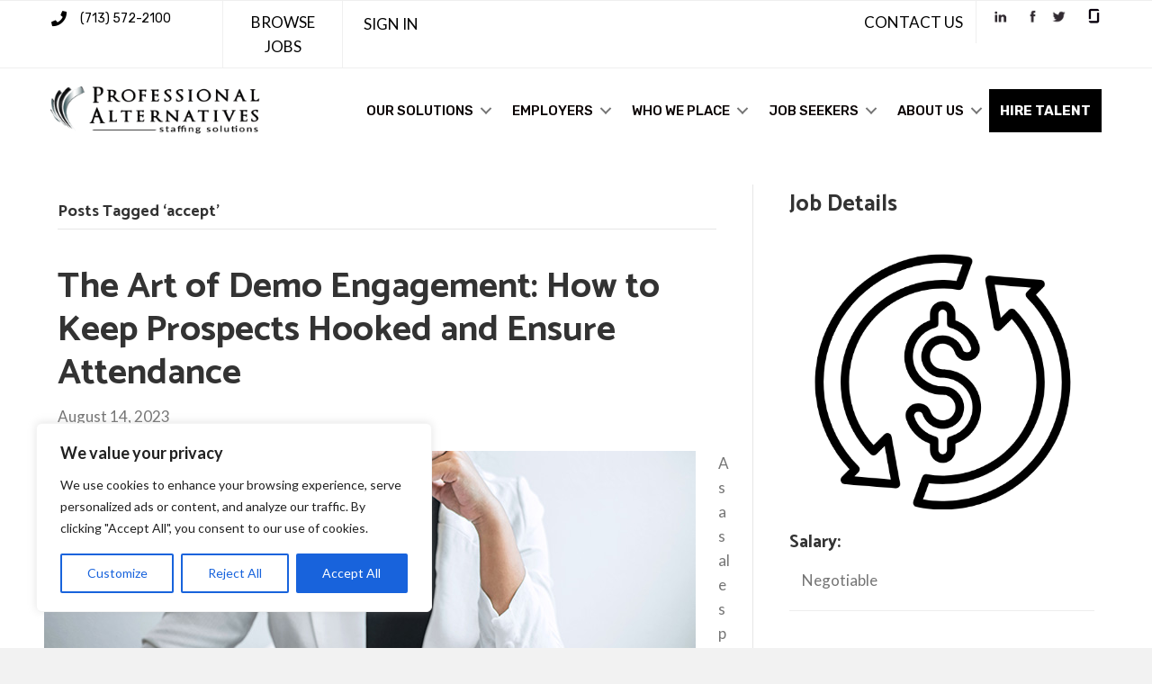

--- FILE ---
content_type: text/html; charset=UTF-8
request_url: https://www.proalt.com/tag/accept/
body_size: 28782
content:
<!DOCTYPE html>
<html lang="en-US">
<head>
<meta charset="UTF-8" />
<script>
var gform;gform||(document.addEventListener("gform_main_scripts_loaded",function(){gform.scriptsLoaded=!0}),document.addEventListener("gform/theme/scripts_loaded",function(){gform.themeScriptsLoaded=!0}),window.addEventListener("DOMContentLoaded",function(){gform.domLoaded=!0}),gform={domLoaded:!1,scriptsLoaded:!1,themeScriptsLoaded:!1,isFormEditor:()=>"function"==typeof InitializeEditor,callIfLoaded:function(o){return!(!gform.domLoaded||!gform.scriptsLoaded||!gform.themeScriptsLoaded&&!gform.isFormEditor()||(gform.isFormEditor()&&console.warn("The use of gform.initializeOnLoaded() is deprecated in the form editor context and will be removed in Gravity Forms 3.1."),o(),0))},initializeOnLoaded:function(o){gform.callIfLoaded(o)||(document.addEventListener("gform_main_scripts_loaded",()=>{gform.scriptsLoaded=!0,gform.callIfLoaded(o)}),document.addEventListener("gform/theme/scripts_loaded",()=>{gform.themeScriptsLoaded=!0,gform.callIfLoaded(o)}),window.addEventListener("DOMContentLoaded",()=>{gform.domLoaded=!0,gform.callIfLoaded(o)}))},hooks:{action:{},filter:{}},addAction:function(o,r,e,t){gform.addHook("action",o,r,e,t)},addFilter:function(o,r,e,t){gform.addHook("filter",o,r,e,t)},doAction:function(o){gform.doHook("action",o,arguments)},applyFilters:function(o){return gform.doHook("filter",o,arguments)},removeAction:function(o,r){gform.removeHook("action",o,r)},removeFilter:function(o,r,e){gform.removeHook("filter",o,r,e)},addHook:function(o,r,e,t,n){null==gform.hooks[o][r]&&(gform.hooks[o][r]=[]);var d=gform.hooks[o][r];null==n&&(n=r+"_"+d.length),gform.hooks[o][r].push({tag:n,callable:e,priority:t=null==t?10:t})},doHook:function(r,o,e){var t;if(e=Array.prototype.slice.call(e,1),null!=gform.hooks[r][o]&&((o=gform.hooks[r][o]).sort(function(o,r){return o.priority-r.priority}),o.forEach(function(o){"function"!=typeof(t=o.callable)&&(t=window[t]),"action"==r?t.apply(null,e):e[0]=t.apply(null,e)})),"filter"==r)return e[0]},removeHook:function(o,r,t,n){var e;null!=gform.hooks[o][r]&&(e=(e=gform.hooks[o][r]).filter(function(o,r,e){return!!(null!=n&&n!=o.tag||null!=t&&t!=o.priority)}),gform.hooks[o][r]=e)}});
</script>

<meta name='viewport' content='width=device-width, initial-scale=1.0' />
<meta http-equiv='X-UA-Compatible' content='IE=edge' />
<link rel="profile" href="https://gmpg.org/xfn/11" />
<meta name='robots' content='index, follow, max-image-preview:large, max-snippet:-1, max-video-preview:-1' />
	<style>img:is([sizes="auto" i], [sizes^="auto," i]) { contain-intrinsic-size: 3000px 1500px }</style>
	
	<!-- This site is optimized with the Yoast SEO Premium plugin v25.2 (Yoast SEO v26.7) - https://yoast.com/wordpress/plugins/seo/ -->
	<title>accept Archives | Professional Alternatives</title>
	<meta name="description" content="Interested in exploring more about accept and other similar topics? Visit the Professional Alternatives Blog today to dive deeper and learn more" />
	<link rel="canonical" href="https://www.proalt.com/tag/accept/" />
	<meta property="og:locale" content="en_US" />
	<meta property="og:type" content="article" />
	<meta property="og:title" content="accept Archives" />
	<meta property="og:url" content="https://www.proalt.com/tag/accept/" />
	<meta property="og:site_name" content="Professional Alternatives" />
	<meta name="twitter:card" content="summary_large_image" />
	<meta name="geo.region" content="United States (US)" />
	<!-- / Yoast SEO Premium plugin. -->


<link rel='dns-prefetch' href='//www.googletagmanager.com' />
<link rel='dns-prefetch' href='//use.fontawesome.com' />
<link rel='dns-prefetch' href='//fonts.googleapis.com' />
<link href='https://fonts.gstatic.com' crossorigin rel='preconnect' />
<link rel="alternate" type="application/rss+xml" title="Professional Alternatives &raquo; Feed" href="https://www.proalt.com/feed/" />
<link rel="alternate" type="application/rss+xml" title="Professional Alternatives &raquo; Comments Feed" href="https://www.proalt.com/comments/feed/" />
<link rel="alternate" type="application/rss+xml" title="Professional Alternatives &raquo; accept Tag Feed" href="https://www.proalt.com/tag/accept/feed/" />
<script>
window._wpemojiSettings = {"baseUrl":"https:\/\/s.w.org\/images\/core\/emoji\/16.0.1\/72x72\/","ext":".png","svgUrl":"https:\/\/s.w.org\/images\/core\/emoji\/16.0.1\/svg\/","svgExt":".svg","source":{"concatemoji":"https:\/\/www.proalt.com\/wp-includes\/js\/wp-emoji-release.min.js?ver=6.8.3"}};
/*! This file is auto-generated */
!function(s,n){var o,i,e;function c(e){try{var t={supportTests:e,timestamp:(new Date).valueOf()};sessionStorage.setItem(o,JSON.stringify(t))}catch(e){}}function p(e,t,n){e.clearRect(0,0,e.canvas.width,e.canvas.height),e.fillText(t,0,0);var t=new Uint32Array(e.getImageData(0,0,e.canvas.width,e.canvas.height).data),a=(e.clearRect(0,0,e.canvas.width,e.canvas.height),e.fillText(n,0,0),new Uint32Array(e.getImageData(0,0,e.canvas.width,e.canvas.height).data));return t.every(function(e,t){return e===a[t]})}function u(e,t){e.clearRect(0,0,e.canvas.width,e.canvas.height),e.fillText(t,0,0);for(var n=e.getImageData(16,16,1,1),a=0;a<n.data.length;a++)if(0!==n.data[a])return!1;return!0}function f(e,t,n,a){switch(t){case"flag":return n(e,"\ud83c\udff3\ufe0f\u200d\u26a7\ufe0f","\ud83c\udff3\ufe0f\u200b\u26a7\ufe0f")?!1:!n(e,"\ud83c\udde8\ud83c\uddf6","\ud83c\udde8\u200b\ud83c\uddf6")&&!n(e,"\ud83c\udff4\udb40\udc67\udb40\udc62\udb40\udc65\udb40\udc6e\udb40\udc67\udb40\udc7f","\ud83c\udff4\u200b\udb40\udc67\u200b\udb40\udc62\u200b\udb40\udc65\u200b\udb40\udc6e\u200b\udb40\udc67\u200b\udb40\udc7f");case"emoji":return!a(e,"\ud83e\udedf")}return!1}function g(e,t,n,a){var r="undefined"!=typeof WorkerGlobalScope&&self instanceof WorkerGlobalScope?new OffscreenCanvas(300,150):s.createElement("canvas"),o=r.getContext("2d",{willReadFrequently:!0}),i=(o.textBaseline="top",o.font="600 32px Arial",{});return e.forEach(function(e){i[e]=t(o,e,n,a)}),i}function t(e){var t=s.createElement("script");t.src=e,t.defer=!0,s.head.appendChild(t)}"undefined"!=typeof Promise&&(o="wpEmojiSettingsSupports",i=["flag","emoji"],n.supports={everything:!0,everythingExceptFlag:!0},e=new Promise(function(e){s.addEventListener("DOMContentLoaded",e,{once:!0})}),new Promise(function(t){var n=function(){try{var e=JSON.parse(sessionStorage.getItem(o));if("object"==typeof e&&"number"==typeof e.timestamp&&(new Date).valueOf()<e.timestamp+604800&&"object"==typeof e.supportTests)return e.supportTests}catch(e){}return null}();if(!n){if("undefined"!=typeof Worker&&"undefined"!=typeof OffscreenCanvas&&"undefined"!=typeof URL&&URL.createObjectURL&&"undefined"!=typeof Blob)try{var e="postMessage("+g.toString()+"("+[JSON.stringify(i),f.toString(),p.toString(),u.toString()].join(",")+"));",a=new Blob([e],{type:"text/javascript"}),r=new Worker(URL.createObjectURL(a),{name:"wpTestEmojiSupports"});return void(r.onmessage=function(e){c(n=e.data),r.terminate(),t(n)})}catch(e){}c(n=g(i,f,p,u))}t(n)}).then(function(e){for(var t in e)n.supports[t]=e[t],n.supports.everything=n.supports.everything&&n.supports[t],"flag"!==t&&(n.supports.everythingExceptFlag=n.supports.everythingExceptFlag&&n.supports[t]);n.supports.everythingExceptFlag=n.supports.everythingExceptFlag&&!n.supports.flag,n.DOMReady=!1,n.readyCallback=function(){n.DOMReady=!0}}).then(function(){return e}).then(function(){var e;n.supports.everything||(n.readyCallback(),(e=n.source||{}).concatemoji?t(e.concatemoji):e.wpemoji&&e.twemoji&&(t(e.twemoji),t(e.wpemoji)))}))}((window,document),window._wpemojiSettings);
</script>
<link rel='stylesheet' id='scap.flashblock-css' href='https://www.proalt.com/wp-content/plugins/compact-wp-audio-player/css/flashblock.css?ver=6.8.3' media='all' />
<link rel='stylesheet' id='scap.player-css' href='https://www.proalt.com/wp-content/plugins/compact-wp-audio-player/css/player.css?ver=6.8.3' media='all' />
<style id='wp-emoji-styles-inline-css'>

	img.wp-smiley, img.emoji {
		display: inline !important;
		border: none !important;
		box-shadow: none !important;
		height: 1em !important;
		width: 1em !important;
		margin: 0 0.07em !important;
		vertical-align: -0.1em !important;
		background: none !important;
		padding: 0 !important;
	}
</style>
<link rel='stylesheet' id='wp-block-library-css' href='https://www.proalt.com/wp-includes/css/dist/block-library/style.min.css?ver=6.8.3' media='all' />
<style id='wp-block-library-theme-inline-css'>
.wp-block-audio :where(figcaption){color:#555;font-size:13px;text-align:center}.is-dark-theme .wp-block-audio :where(figcaption){color:#ffffffa6}.wp-block-audio{margin:0 0 1em}.wp-block-code{border:1px solid #ccc;border-radius:4px;font-family:Menlo,Consolas,monaco,monospace;padding:.8em 1em}.wp-block-embed :where(figcaption){color:#555;font-size:13px;text-align:center}.is-dark-theme .wp-block-embed :where(figcaption){color:#ffffffa6}.wp-block-embed{margin:0 0 1em}.blocks-gallery-caption{color:#555;font-size:13px;text-align:center}.is-dark-theme .blocks-gallery-caption{color:#ffffffa6}:root :where(.wp-block-image figcaption){color:#555;font-size:13px;text-align:center}.is-dark-theme :root :where(.wp-block-image figcaption){color:#ffffffa6}.wp-block-image{margin:0 0 1em}.wp-block-pullquote{border-bottom:4px solid;border-top:4px solid;color:currentColor;margin-bottom:1.75em}.wp-block-pullquote cite,.wp-block-pullquote footer,.wp-block-pullquote__citation{color:currentColor;font-size:.8125em;font-style:normal;text-transform:uppercase}.wp-block-quote{border-left:.25em solid;margin:0 0 1.75em;padding-left:1em}.wp-block-quote cite,.wp-block-quote footer{color:currentColor;font-size:.8125em;font-style:normal;position:relative}.wp-block-quote:where(.has-text-align-right){border-left:none;border-right:.25em solid;padding-left:0;padding-right:1em}.wp-block-quote:where(.has-text-align-center){border:none;padding-left:0}.wp-block-quote.is-large,.wp-block-quote.is-style-large,.wp-block-quote:where(.is-style-plain){border:none}.wp-block-search .wp-block-search__label{font-weight:700}.wp-block-search__button{border:1px solid #ccc;padding:.375em .625em}:where(.wp-block-group.has-background){padding:1.25em 2.375em}.wp-block-separator.has-css-opacity{opacity:.4}.wp-block-separator{border:none;border-bottom:2px solid;margin-left:auto;margin-right:auto}.wp-block-separator.has-alpha-channel-opacity{opacity:1}.wp-block-separator:not(.is-style-wide):not(.is-style-dots){width:100px}.wp-block-separator.has-background:not(.is-style-dots){border-bottom:none;height:1px}.wp-block-separator.has-background:not(.is-style-wide):not(.is-style-dots){height:2px}.wp-block-table{margin:0 0 1em}.wp-block-table td,.wp-block-table th{word-break:normal}.wp-block-table :where(figcaption){color:#555;font-size:13px;text-align:center}.is-dark-theme .wp-block-table :where(figcaption){color:#ffffffa6}.wp-block-video :where(figcaption){color:#555;font-size:13px;text-align:center}.is-dark-theme .wp-block-video :where(figcaption){color:#ffffffa6}.wp-block-video{margin:0 0 1em}:root :where(.wp-block-template-part.has-background){margin-bottom:0;margin-top:0;padding:1.25em 2.375em}
</style>
<style id='classic-theme-styles-inline-css'>
/*! This file is auto-generated */
.wp-block-button__link{color:#fff;background-color:#32373c;border-radius:9999px;box-shadow:none;text-decoration:none;padding:calc(.667em + 2px) calc(1.333em + 2px);font-size:1.125em}.wp-block-file__button{background:#32373c;color:#fff;text-decoration:none}
</style>
<style id='font-awesome-svg-styles-default-inline-css'>
.svg-inline--fa {
  display: inline-block;
  height: 1em;
  overflow: visible;
  vertical-align: -.125em;
}
</style>
<link rel='stylesheet' id='font-awesome-svg-styles-css' href='https://www.proalt.com/wp-content/uploads/font-awesome/v5.13.0/css/svg-with-js.css' media='all' />
<style id='font-awesome-svg-styles-inline-css'>
   .wp-block-font-awesome-icon svg::before,
   .wp-rich-text-font-awesome-icon svg::before {content: unset;}
</style>
<style id='global-styles-inline-css'>
:root{--wp--preset--aspect-ratio--square: 1;--wp--preset--aspect-ratio--4-3: 4/3;--wp--preset--aspect-ratio--3-4: 3/4;--wp--preset--aspect-ratio--3-2: 3/2;--wp--preset--aspect-ratio--2-3: 2/3;--wp--preset--aspect-ratio--16-9: 16/9;--wp--preset--aspect-ratio--9-16: 9/16;--wp--preset--color--black: #000000;--wp--preset--color--cyan-bluish-gray: #abb8c3;--wp--preset--color--white: #ffffff;--wp--preset--color--pale-pink: #f78da7;--wp--preset--color--vivid-red: #cf2e2e;--wp--preset--color--luminous-vivid-orange: #ff6900;--wp--preset--color--luminous-vivid-amber: #fcb900;--wp--preset--color--light-green-cyan: #7bdcb5;--wp--preset--color--vivid-green-cyan: #00d084;--wp--preset--color--pale-cyan-blue: #8ed1fc;--wp--preset--color--vivid-cyan-blue: #0693e3;--wp--preset--color--vivid-purple: #9b51e0;--wp--preset--color--fl-heading-text: #333333;--wp--preset--color--fl-body-bg: #f2f2f2;--wp--preset--color--fl-body-text: #757575;--wp--preset--color--fl-accent: #0a0303;--wp--preset--color--fl-accent-hover: #aaaaaa;--wp--preset--color--fl-topbar-bg: #ffffff;--wp--preset--color--fl-topbar-text: #757575;--wp--preset--color--fl-topbar-link: #2b7bb9;--wp--preset--color--fl-topbar-hover: #2b7bb9;--wp--preset--color--fl-header-bg: #ffffff;--wp--preset--color--fl-header-text: #757575;--wp--preset--color--fl-header-link: #757575;--wp--preset--color--fl-header-hover: #2b7bb9;--wp--preset--color--fl-nav-bg: #ffffff;--wp--preset--color--fl-nav-link: #757575;--wp--preset--color--fl-nav-hover: #2b7bb9;--wp--preset--color--fl-content-bg: #ffffff;--wp--preset--color--fl-footer-widgets-bg: #ffffff;--wp--preset--color--fl-footer-widgets-text: #757575;--wp--preset--color--fl-footer-widgets-link: #2b7bb9;--wp--preset--color--fl-footer-widgets-hover: #2b7bb9;--wp--preset--color--fl-footer-bg: #ffffff;--wp--preset--color--fl-footer-text: #757575;--wp--preset--color--fl-footer-link: #2b7bb9;--wp--preset--color--fl-footer-hover: #2b7bb9;--wp--preset--gradient--vivid-cyan-blue-to-vivid-purple: linear-gradient(135deg,rgba(6,147,227,1) 0%,rgb(155,81,224) 100%);--wp--preset--gradient--light-green-cyan-to-vivid-green-cyan: linear-gradient(135deg,rgb(122,220,180) 0%,rgb(0,208,130) 100%);--wp--preset--gradient--luminous-vivid-amber-to-luminous-vivid-orange: linear-gradient(135deg,rgba(252,185,0,1) 0%,rgba(255,105,0,1) 100%);--wp--preset--gradient--luminous-vivid-orange-to-vivid-red: linear-gradient(135deg,rgba(255,105,0,1) 0%,rgb(207,46,46) 100%);--wp--preset--gradient--very-light-gray-to-cyan-bluish-gray: linear-gradient(135deg,rgb(238,238,238) 0%,rgb(169,184,195) 100%);--wp--preset--gradient--cool-to-warm-spectrum: linear-gradient(135deg,rgb(74,234,220) 0%,rgb(151,120,209) 20%,rgb(207,42,186) 40%,rgb(238,44,130) 60%,rgb(251,105,98) 80%,rgb(254,248,76) 100%);--wp--preset--gradient--blush-light-purple: linear-gradient(135deg,rgb(255,206,236) 0%,rgb(152,150,240) 100%);--wp--preset--gradient--blush-bordeaux: linear-gradient(135deg,rgb(254,205,165) 0%,rgb(254,45,45) 50%,rgb(107,0,62) 100%);--wp--preset--gradient--luminous-dusk: linear-gradient(135deg,rgb(255,203,112) 0%,rgb(199,81,192) 50%,rgb(65,88,208) 100%);--wp--preset--gradient--pale-ocean: linear-gradient(135deg,rgb(255,245,203) 0%,rgb(182,227,212) 50%,rgb(51,167,181) 100%);--wp--preset--gradient--electric-grass: linear-gradient(135deg,rgb(202,248,128) 0%,rgb(113,206,126) 100%);--wp--preset--gradient--midnight: linear-gradient(135deg,rgb(2,3,129) 0%,rgb(40,116,252) 100%);--wp--preset--font-size--small: 13px;--wp--preset--font-size--medium: 20px;--wp--preset--font-size--large: 36px;--wp--preset--font-size--x-large: 42px;--wp--preset--spacing--20: 0.44rem;--wp--preset--spacing--30: 0.67rem;--wp--preset--spacing--40: 1rem;--wp--preset--spacing--50: 1.5rem;--wp--preset--spacing--60: 2.25rem;--wp--preset--spacing--70: 3.38rem;--wp--preset--spacing--80: 5.06rem;--wp--preset--shadow--natural: 6px 6px 9px rgba(0, 0, 0, 0.2);--wp--preset--shadow--deep: 12px 12px 50px rgba(0, 0, 0, 0.4);--wp--preset--shadow--sharp: 6px 6px 0px rgba(0, 0, 0, 0.2);--wp--preset--shadow--outlined: 6px 6px 0px -3px rgba(255, 255, 255, 1), 6px 6px rgba(0, 0, 0, 1);--wp--preset--shadow--crisp: 6px 6px 0px rgba(0, 0, 0, 1);}:where(.is-layout-flex){gap: 0.5em;}:where(.is-layout-grid){gap: 0.5em;}body .is-layout-flex{display: flex;}.is-layout-flex{flex-wrap: wrap;align-items: center;}.is-layout-flex > :is(*, div){margin: 0;}body .is-layout-grid{display: grid;}.is-layout-grid > :is(*, div){margin: 0;}:where(.wp-block-columns.is-layout-flex){gap: 2em;}:where(.wp-block-columns.is-layout-grid){gap: 2em;}:where(.wp-block-post-template.is-layout-flex){gap: 1.25em;}:where(.wp-block-post-template.is-layout-grid){gap: 1.25em;}.has-black-color{color: var(--wp--preset--color--black) !important;}.has-cyan-bluish-gray-color{color: var(--wp--preset--color--cyan-bluish-gray) !important;}.has-white-color{color: var(--wp--preset--color--white) !important;}.has-pale-pink-color{color: var(--wp--preset--color--pale-pink) !important;}.has-vivid-red-color{color: var(--wp--preset--color--vivid-red) !important;}.has-luminous-vivid-orange-color{color: var(--wp--preset--color--luminous-vivid-orange) !important;}.has-luminous-vivid-amber-color{color: var(--wp--preset--color--luminous-vivid-amber) !important;}.has-light-green-cyan-color{color: var(--wp--preset--color--light-green-cyan) !important;}.has-vivid-green-cyan-color{color: var(--wp--preset--color--vivid-green-cyan) !important;}.has-pale-cyan-blue-color{color: var(--wp--preset--color--pale-cyan-blue) !important;}.has-vivid-cyan-blue-color{color: var(--wp--preset--color--vivid-cyan-blue) !important;}.has-vivid-purple-color{color: var(--wp--preset--color--vivid-purple) !important;}.has-black-background-color{background-color: var(--wp--preset--color--black) !important;}.has-cyan-bluish-gray-background-color{background-color: var(--wp--preset--color--cyan-bluish-gray) !important;}.has-white-background-color{background-color: var(--wp--preset--color--white) !important;}.has-pale-pink-background-color{background-color: var(--wp--preset--color--pale-pink) !important;}.has-vivid-red-background-color{background-color: var(--wp--preset--color--vivid-red) !important;}.has-luminous-vivid-orange-background-color{background-color: var(--wp--preset--color--luminous-vivid-orange) !important;}.has-luminous-vivid-amber-background-color{background-color: var(--wp--preset--color--luminous-vivid-amber) !important;}.has-light-green-cyan-background-color{background-color: var(--wp--preset--color--light-green-cyan) !important;}.has-vivid-green-cyan-background-color{background-color: var(--wp--preset--color--vivid-green-cyan) !important;}.has-pale-cyan-blue-background-color{background-color: var(--wp--preset--color--pale-cyan-blue) !important;}.has-vivid-cyan-blue-background-color{background-color: var(--wp--preset--color--vivid-cyan-blue) !important;}.has-vivid-purple-background-color{background-color: var(--wp--preset--color--vivid-purple) !important;}.has-black-border-color{border-color: var(--wp--preset--color--black) !important;}.has-cyan-bluish-gray-border-color{border-color: var(--wp--preset--color--cyan-bluish-gray) !important;}.has-white-border-color{border-color: var(--wp--preset--color--white) !important;}.has-pale-pink-border-color{border-color: var(--wp--preset--color--pale-pink) !important;}.has-vivid-red-border-color{border-color: var(--wp--preset--color--vivid-red) !important;}.has-luminous-vivid-orange-border-color{border-color: var(--wp--preset--color--luminous-vivid-orange) !important;}.has-luminous-vivid-amber-border-color{border-color: var(--wp--preset--color--luminous-vivid-amber) !important;}.has-light-green-cyan-border-color{border-color: var(--wp--preset--color--light-green-cyan) !important;}.has-vivid-green-cyan-border-color{border-color: var(--wp--preset--color--vivid-green-cyan) !important;}.has-pale-cyan-blue-border-color{border-color: var(--wp--preset--color--pale-cyan-blue) !important;}.has-vivid-cyan-blue-border-color{border-color: var(--wp--preset--color--vivid-cyan-blue) !important;}.has-vivid-purple-border-color{border-color: var(--wp--preset--color--vivid-purple) !important;}.has-vivid-cyan-blue-to-vivid-purple-gradient-background{background: var(--wp--preset--gradient--vivid-cyan-blue-to-vivid-purple) !important;}.has-light-green-cyan-to-vivid-green-cyan-gradient-background{background: var(--wp--preset--gradient--light-green-cyan-to-vivid-green-cyan) !important;}.has-luminous-vivid-amber-to-luminous-vivid-orange-gradient-background{background: var(--wp--preset--gradient--luminous-vivid-amber-to-luminous-vivid-orange) !important;}.has-luminous-vivid-orange-to-vivid-red-gradient-background{background: var(--wp--preset--gradient--luminous-vivid-orange-to-vivid-red) !important;}.has-very-light-gray-to-cyan-bluish-gray-gradient-background{background: var(--wp--preset--gradient--very-light-gray-to-cyan-bluish-gray) !important;}.has-cool-to-warm-spectrum-gradient-background{background: var(--wp--preset--gradient--cool-to-warm-spectrum) !important;}.has-blush-light-purple-gradient-background{background: var(--wp--preset--gradient--blush-light-purple) !important;}.has-blush-bordeaux-gradient-background{background: var(--wp--preset--gradient--blush-bordeaux) !important;}.has-luminous-dusk-gradient-background{background: var(--wp--preset--gradient--luminous-dusk) !important;}.has-pale-ocean-gradient-background{background: var(--wp--preset--gradient--pale-ocean) !important;}.has-electric-grass-gradient-background{background: var(--wp--preset--gradient--electric-grass) !important;}.has-midnight-gradient-background{background: var(--wp--preset--gradient--midnight) !important;}.has-small-font-size{font-size: var(--wp--preset--font-size--small) !important;}.has-medium-font-size{font-size: var(--wp--preset--font-size--medium) !important;}.has-large-font-size{font-size: var(--wp--preset--font-size--large) !important;}.has-x-large-font-size{font-size: var(--wp--preset--font-size--x-large) !important;}
:where(.wp-block-post-template.is-layout-flex){gap: 1.25em;}:where(.wp-block-post-template.is-layout-grid){gap: 1.25em;}
:where(.wp-block-columns.is-layout-flex){gap: 2em;}:where(.wp-block-columns.is-layout-grid){gap: 2em;}
:root :where(.wp-block-pullquote){font-size: 1.5em;line-height: 1.6;}
</style>
<link rel='stylesheet' id='page-list-style-css' href='https://www.proalt.com/wp-content/plugins/sitemap/css/page-list.css?ver=4.4' media='all' />
<link rel='stylesheet' id='widgetopts-styles-css' href='https://www.proalt.com/wp-content/plugins/widget-options/assets/css/widget-options.css?ver=4.1.3' media='all' />
<link rel='stylesheet' id='wp-job-manager-job-listings-css' href='https://www.proalt.com/wp-content/plugins/wp-job-manager/assets/dist/css/job-listings.css?ver=598383a28ac5f9f156e4' media='all' />
<link rel='stylesheet' id='fl-builder-layout-bundle-175cdabab54ccad8d86b052cec05af10-css' href='https://www.proalt.com/wp-content/uploads/bb-plugin/cache/175cdabab54ccad8d86b052cec05af10-layout-bundle.css?ver=2.10.0.5-1.5.2.1' media='all' />
<link rel='stylesheet' id='grw-public-main-css-css' href='https://www.proalt.com/wp-content/plugins/widget-google-reviews/assets/css/public-main.css?ver=6.9.2' media='all' />
<link rel='stylesheet' id='job-alerts-frontend-css' href='https://www.proalt.com/wp-content/plugins/wp-job-manager-alerts/assets/dist/css/frontend.css?ver=3.2.0' media='all' />
<link rel='stylesheet' id='job-alerts-frontend-default-css' href='https://www.proalt.com/wp-content/plugins/wp-job-manager-alerts/assets/dist/css/frontend.default.css?ver=3.2.0' media='all' />
<link rel='stylesheet' id='wp-members-css' href='https://www.proalt.com/wp-content/plugins/wp-members/assets/css/forms/generic-no-float.min.css?ver=3.5.5.1' media='all' />
<link crossorigin="anonymous" rel='stylesheet' id='font-awesome-official-css' href='https://use.fontawesome.com/releases/v5.13.0/css/all.css' media='all' integrity="sha384-Bfad6CLCknfcloXFOyFnlgtENryhrpZCe29RTifKEixXQZ38WheV+i/6YWSzkz3V" crossorigin="anonymous" />
<link rel='stylesheet' id='base-css' href='https://www.proalt.com/wp-content/themes/bb-theme/css/base.min.css?ver=1.7.18.1' media='all' />
<link rel='stylesheet' id='fl-automator-skin-css' href='https://www.proalt.com/wp-content/uploads/bb-theme/skin-68be95a6c9b5f.css?ver=1.7.18.1' media='all' />
<link rel='stylesheet' id='fl-child-theme-css' href='https://www.proalt.com/wp-content/themes/bb-theme-child/style.css?ver=6.8.3' media='all' />
<link rel='stylesheet' id='pp-animate-css' href='https://www.proalt.com/wp-content/plugins/bbpowerpack/assets/css/animate.min.css?ver=3.5.1' media='all' />
<link crossorigin="anonymous" rel='stylesheet' id='fl-builder-google-fonts-898e19f1854fae1344fe7d6f4b9aa20d-css' href='//fonts.googleapis.com/css?family=Lato%3A300%2C400%2C700%7CCatamaran%3A700%2C400%7CRubik%3A500%2C400%2C300%2C700&#038;ver=6.8.3' media='all' />
<link crossorigin="anonymous" rel='stylesheet' id='font-awesome-official-v4shim-css' href='https://use.fontawesome.com/releases/v5.13.0/css/v4-shims.css' media='all' integrity="sha384-/7iOrVBege33/9vHFYEtviVcxjUsNCqyeMnlW/Ms+PH8uRdFkKFmqf9CbVAN0Qef" crossorigin="anonymous" />
<style id='font-awesome-official-v4shim-inline-css'>
@font-face {
font-family: "FontAwesome";
font-display: block;
src: url("https://use.fontawesome.com/releases/v5.13.0/webfonts/fa-brands-400.eot"),
		url("https://use.fontawesome.com/releases/v5.13.0/webfonts/fa-brands-400.eot?#iefix") format("embedded-opentype"),
		url("https://use.fontawesome.com/releases/v5.13.0/webfonts/fa-brands-400.woff2") format("woff2"),
		url("https://use.fontawesome.com/releases/v5.13.0/webfonts/fa-brands-400.woff") format("woff"),
		url("https://use.fontawesome.com/releases/v5.13.0/webfonts/fa-brands-400.ttf") format("truetype"),
		url("https://use.fontawesome.com/releases/v5.13.0/webfonts/fa-brands-400.svg#fontawesome") format("svg");
}

@font-face {
font-family: "FontAwesome";
font-display: block;
src: url("https://use.fontawesome.com/releases/v5.13.0/webfonts/fa-solid-900.eot"),
		url("https://use.fontawesome.com/releases/v5.13.0/webfonts/fa-solid-900.eot?#iefix") format("embedded-opentype"),
		url("https://use.fontawesome.com/releases/v5.13.0/webfonts/fa-solid-900.woff2") format("woff2"),
		url("https://use.fontawesome.com/releases/v5.13.0/webfonts/fa-solid-900.woff") format("woff"),
		url("https://use.fontawesome.com/releases/v5.13.0/webfonts/fa-solid-900.ttf") format("truetype"),
		url("https://use.fontawesome.com/releases/v5.13.0/webfonts/fa-solid-900.svg#fontawesome") format("svg");
}

@font-face {
font-family: "FontAwesome";
font-display: block;
src: url("https://use.fontawesome.com/releases/v5.13.0/webfonts/fa-regular-400.eot"),
		url("https://use.fontawesome.com/releases/v5.13.0/webfonts/fa-regular-400.eot?#iefix") format("embedded-opentype"),
		url("https://use.fontawesome.com/releases/v5.13.0/webfonts/fa-regular-400.woff2") format("woff2"),
		url("https://use.fontawesome.com/releases/v5.13.0/webfonts/fa-regular-400.woff") format("woff"),
		url("https://use.fontawesome.com/releases/v5.13.0/webfonts/fa-regular-400.ttf") format("truetype"),
		url("https://use.fontawesome.com/releases/v5.13.0/webfonts/fa-regular-400.svg#fontawesome") format("svg");
unicode-range: U+F004-F005,U+F007,U+F017,U+F022,U+F024,U+F02E,U+F03E,U+F044,U+F057-F059,U+F06E,U+F070,U+F075,U+F07B-F07C,U+F080,U+F086,U+F089,U+F094,U+F09D,U+F0A0,U+F0A4-F0A7,U+F0C5,U+F0C7-F0C8,U+F0E0,U+F0EB,U+F0F3,U+F0F8,U+F0FE,U+F111,U+F118-F11A,U+F11C,U+F133,U+F144,U+F146,U+F14A,U+F14D-F14E,U+F150-F152,U+F15B-F15C,U+F164-F165,U+F185-F186,U+F191-F192,U+F1AD,U+F1C1-F1C9,U+F1CD,U+F1D8,U+F1E3,U+F1EA,U+F1F6,U+F1F9,U+F20A,U+F247-F249,U+F24D,U+F254-F25B,U+F25D,U+F267,U+F271-F274,U+F279,U+F28B,U+F28D,U+F2B5-F2B6,U+F2B9,U+F2BB,U+F2BD,U+F2C1-F2C2,U+F2D0,U+F2D2,U+F2DC,U+F2ED,U+F328,U+F358-F35B,U+F3A5,U+F3D1,U+F410,U+F4AD;
}
</style>
<script src="https://www.proalt.com/wp-content/plugins/compact-wp-audio-player/js/soundmanager2-nodebug-jsmin.js?ver=6.8.3" id="scap.soundmanager2-js"></script>
<script id="cookie-law-info-js-extra">
var _ckyConfig = {"_ipData":[],"_assetsURL":"https:\/\/www.proalt.com\/wp-content\/plugins\/cookie-law-info\/lite\/frontend\/images\/","_publicURL":"https:\/\/www.proalt.com","_expiry":"365","_categories":[{"name":"Necessary","slug":"necessary","isNecessary":true,"ccpaDoNotSell":true,"cookies":[],"active":true,"defaultConsent":{"gdpr":true,"ccpa":true}},{"name":"Functional","slug":"functional","isNecessary":false,"ccpaDoNotSell":true,"cookies":[],"active":true,"defaultConsent":{"gdpr":false,"ccpa":false}},{"name":"Analytics","slug":"analytics","isNecessary":false,"ccpaDoNotSell":true,"cookies":[],"active":true,"defaultConsent":{"gdpr":false,"ccpa":false}},{"name":"Performance","slug":"performance","isNecessary":false,"ccpaDoNotSell":true,"cookies":[],"active":true,"defaultConsent":{"gdpr":false,"ccpa":false}},{"name":"Advertisement","slug":"advertisement","isNecessary":false,"ccpaDoNotSell":true,"cookies":[],"active":true,"defaultConsent":{"gdpr":false,"ccpa":false}}],"_activeLaw":"gdpr","_rootDomain":"","_block":"1","_showBanner":"1","_bannerConfig":{"settings":{"type":"box","preferenceCenterType":"popup","position":"bottom-left","applicableLaw":"gdpr"},"behaviours":{"reloadBannerOnAccept":false,"loadAnalyticsByDefault":false,"animations":{"onLoad":"animate","onHide":"sticky"}},"config":{"revisitConsent":{"status":true,"tag":"revisit-consent","position":"bottom-left","meta":{"url":"#"},"styles":{"background-color":"#0056A7"},"elements":{"title":{"type":"text","tag":"revisit-consent-title","status":true,"styles":{"color":"#0056a7"}}}},"preferenceCenter":{"toggle":{"status":true,"tag":"detail-category-toggle","type":"toggle","states":{"active":{"styles":{"background-color":"#1863DC"}},"inactive":{"styles":{"background-color":"#D0D5D2"}}}}},"categoryPreview":{"status":false,"toggle":{"status":true,"tag":"detail-category-preview-toggle","type":"toggle","states":{"active":{"styles":{"background-color":"#1863DC"}},"inactive":{"styles":{"background-color":"#D0D5D2"}}}}},"videoPlaceholder":{"status":true,"styles":{"background-color":"#000000","border-color":"#000000","color":"#ffffff"}},"readMore":{"status":false,"tag":"readmore-button","type":"link","meta":{"noFollow":true,"newTab":true},"styles":{"color":"#1863DC","background-color":"transparent","border-color":"transparent"}},"showMore":{"status":true,"tag":"show-desc-button","type":"button","styles":{"color":"#1863DC"}},"showLess":{"status":true,"tag":"hide-desc-button","type":"button","styles":{"color":"#1863DC"}},"alwaysActive":{"status":true,"tag":"always-active","styles":{"color":"#008000"}},"manualLinks":{"status":true,"tag":"manual-links","type":"link","styles":{"color":"#1863DC"}},"auditTable":{"status":true},"optOption":{"status":true,"toggle":{"status":true,"tag":"optout-option-toggle","type":"toggle","states":{"active":{"styles":{"background-color":"#1863dc"}},"inactive":{"styles":{"background-color":"#FFFFFF"}}}}}}},"_version":"3.3.9.1","_logConsent":"1","_tags":[{"tag":"accept-button","styles":{"color":"#FFFFFF","background-color":"#1863DC","border-color":"#1863DC"}},{"tag":"reject-button","styles":{"color":"#1863DC","background-color":"transparent","border-color":"#1863DC"}},{"tag":"settings-button","styles":{"color":"#1863DC","background-color":"transparent","border-color":"#1863DC"}},{"tag":"readmore-button","styles":{"color":"#1863DC","background-color":"transparent","border-color":"transparent"}},{"tag":"donotsell-button","styles":{"color":"#1863DC","background-color":"transparent","border-color":"transparent"}},{"tag":"show-desc-button","styles":{"color":"#1863DC"}},{"tag":"hide-desc-button","styles":{"color":"#1863DC"}},{"tag":"cky-always-active","styles":[]},{"tag":"cky-link","styles":[]},{"tag":"accept-button","styles":{"color":"#FFFFFF","background-color":"#1863DC","border-color":"#1863DC"}},{"tag":"revisit-consent","styles":{"background-color":"#0056A7"}}],"_shortCodes":[{"key":"cky_readmore","content":"<a href=\"#\" class=\"cky-policy\" aria-label=\"Cookie Policy\" target=\"_blank\" rel=\"noopener\" data-cky-tag=\"readmore-button\">Cookie Policy<\/a>","tag":"readmore-button","status":false,"attributes":{"rel":"nofollow","target":"_blank"}},{"key":"cky_show_desc","content":"<button class=\"cky-show-desc-btn\" data-cky-tag=\"show-desc-button\" aria-label=\"Show more\">Show more<\/button>","tag":"show-desc-button","status":true,"attributes":[]},{"key":"cky_hide_desc","content":"<button class=\"cky-show-desc-btn\" data-cky-tag=\"hide-desc-button\" aria-label=\"Show less\">Show less<\/button>","tag":"hide-desc-button","status":true,"attributes":[]},{"key":"cky_optout_show_desc","content":"[cky_optout_show_desc]","tag":"optout-show-desc-button","status":true,"attributes":[]},{"key":"cky_optout_hide_desc","content":"[cky_optout_hide_desc]","tag":"optout-hide-desc-button","status":true,"attributes":[]},{"key":"cky_category_toggle_label","content":"[cky_{{status}}_category_label] [cky_preference_{{category_slug}}_title]","tag":"","status":true,"attributes":[]},{"key":"cky_enable_category_label","content":"Enable","tag":"","status":true,"attributes":[]},{"key":"cky_disable_category_label","content":"Disable","tag":"","status":true,"attributes":[]},{"key":"cky_video_placeholder","content":"<div class=\"video-placeholder-normal\" data-cky-tag=\"video-placeholder\" id=\"[UNIQUEID]\"><p class=\"video-placeholder-text-normal\" data-cky-tag=\"placeholder-title\">Please accept cookies to access this content<\/p><\/div>","tag":"","status":true,"attributes":[]},{"key":"cky_enable_optout_label","content":"Enable","tag":"","status":true,"attributes":[]},{"key":"cky_disable_optout_label","content":"Disable","tag":"","status":true,"attributes":[]},{"key":"cky_optout_toggle_label","content":"[cky_{{status}}_optout_label] [cky_optout_option_title]","tag":"","status":true,"attributes":[]},{"key":"cky_optout_option_title","content":"Do Not Sell or Share My Personal Information","tag":"","status":true,"attributes":[]},{"key":"cky_optout_close_label","content":"Close","tag":"","status":true,"attributes":[]},{"key":"cky_preference_close_label","content":"Close","tag":"","status":true,"attributes":[]}],"_rtl":"","_language":"en","_providersToBlock":[]};
var _ckyStyles = {"css":".cky-overlay{background: #000000; opacity: 0.4; position: fixed; top: 0; left: 0; width: 100%; height: 100%; z-index: 99999999;}.cky-hide{display: none;}.cky-btn-revisit-wrapper{display: flex; align-items: center; justify-content: center; background: #0056a7; width: 45px; height: 45px; border-radius: 50%; position: fixed; z-index: 999999; cursor: pointer;}.cky-revisit-bottom-left{bottom: 15px; left: 15px;}.cky-revisit-bottom-right{bottom: 15px; right: 15px;}.cky-btn-revisit-wrapper .cky-btn-revisit{display: flex; align-items: center; justify-content: center; background: none; border: none; cursor: pointer; position: relative; margin: 0; padding: 0;}.cky-btn-revisit-wrapper .cky-btn-revisit img{max-width: fit-content; margin: 0; height: 30px; width: 30px;}.cky-revisit-bottom-left:hover::before{content: attr(data-tooltip); position: absolute; background: #4e4b66; color: #ffffff; left: calc(100% + 7px); font-size: 12px; line-height: 16px; width: max-content; padding: 4px 8px; border-radius: 4px;}.cky-revisit-bottom-left:hover::after{position: absolute; content: \"\"; border: 5px solid transparent; left: calc(100% + 2px); border-left-width: 0; border-right-color: #4e4b66;}.cky-revisit-bottom-right:hover::before{content: attr(data-tooltip); position: absolute; background: #4e4b66; color: #ffffff; right: calc(100% + 7px); font-size: 12px; line-height: 16px; width: max-content; padding: 4px 8px; border-radius: 4px;}.cky-revisit-bottom-right:hover::after{position: absolute; content: \"\"; border: 5px solid transparent; right: calc(100% + 2px); border-right-width: 0; border-left-color: #4e4b66;}.cky-revisit-hide{display: none;}.cky-consent-container{position: fixed; width: 440px; box-sizing: border-box; z-index: 9999999; border-radius: 6px;}.cky-consent-container .cky-consent-bar{background: #ffffff; border: 1px solid; padding: 20px 26px; box-shadow: 0 -1px 10px 0 #acabab4d; border-radius: 6px;}.cky-box-bottom-left{bottom: 40px; left: 40px;}.cky-box-bottom-right{bottom: 40px; right: 40px;}.cky-box-top-left{top: 40px; left: 40px;}.cky-box-top-right{top: 40px; right: 40px;}.cky-custom-brand-logo-wrapper .cky-custom-brand-logo{width: 100px; height: auto; margin: 0 0 12px 0;}.cky-notice .cky-title{color: #212121; font-weight: 700; font-size: 18px; line-height: 24px; margin: 0 0 12px 0;}.cky-notice-des *,.cky-preference-content-wrapper *,.cky-accordion-header-des *,.cky-gpc-wrapper .cky-gpc-desc *{font-size: 14px;}.cky-notice-des{color: #212121; font-size: 14px; line-height: 24px; font-weight: 400;}.cky-notice-des img{height: 25px; width: 25px;}.cky-consent-bar .cky-notice-des p,.cky-gpc-wrapper .cky-gpc-desc p,.cky-preference-body-wrapper .cky-preference-content-wrapper p,.cky-accordion-header-wrapper .cky-accordion-header-des p,.cky-cookie-des-table li div:last-child p{color: inherit; margin-top: 0; overflow-wrap: break-word;}.cky-notice-des P:last-child,.cky-preference-content-wrapper p:last-child,.cky-cookie-des-table li div:last-child p:last-child,.cky-gpc-wrapper .cky-gpc-desc p:last-child{margin-bottom: 0;}.cky-notice-des a.cky-policy,.cky-notice-des button.cky-policy{font-size: 14px; color: #1863dc; white-space: nowrap; cursor: pointer; background: transparent; border: 1px solid; text-decoration: underline;}.cky-notice-des button.cky-policy{padding: 0;}.cky-notice-des a.cky-policy:focus-visible,.cky-notice-des button.cky-policy:focus-visible,.cky-preference-content-wrapper .cky-show-desc-btn:focus-visible,.cky-accordion-header .cky-accordion-btn:focus-visible,.cky-preference-header .cky-btn-close:focus-visible,.cky-switch input[type=\"checkbox\"]:focus-visible,.cky-footer-wrapper a:focus-visible,.cky-btn:focus-visible{outline: 2px solid #1863dc; outline-offset: 2px;}.cky-btn:focus:not(:focus-visible),.cky-accordion-header .cky-accordion-btn:focus:not(:focus-visible),.cky-preference-content-wrapper .cky-show-desc-btn:focus:not(:focus-visible),.cky-btn-revisit-wrapper .cky-btn-revisit:focus:not(:focus-visible),.cky-preference-header .cky-btn-close:focus:not(:focus-visible),.cky-consent-bar .cky-banner-btn-close:focus:not(:focus-visible){outline: 0;}button.cky-show-desc-btn:not(:hover):not(:active){color: #1863dc; background: transparent;}button.cky-accordion-btn:not(:hover):not(:active),button.cky-banner-btn-close:not(:hover):not(:active),button.cky-btn-revisit:not(:hover):not(:active),button.cky-btn-close:not(:hover):not(:active){background: transparent;}.cky-consent-bar button:hover,.cky-modal.cky-modal-open button:hover,.cky-consent-bar button:focus,.cky-modal.cky-modal-open button:focus{text-decoration: none;}.cky-notice-btn-wrapper{display: flex; justify-content: flex-start; align-items: center; flex-wrap: wrap; margin-top: 16px;}.cky-notice-btn-wrapper .cky-btn{text-shadow: none; box-shadow: none;}.cky-btn{flex: auto; max-width: 100%; font-size: 14px; font-family: inherit; line-height: 24px; padding: 8px; font-weight: 500; margin: 0 8px 0 0; border-radius: 2px; cursor: pointer; text-align: center; text-transform: none; min-height: 0;}.cky-btn:hover{opacity: 0.8;}.cky-btn-customize{color: #1863dc; background: transparent; border: 2px solid #1863dc;}.cky-btn-reject{color: #1863dc; background: transparent; border: 2px solid #1863dc;}.cky-btn-accept{background: #1863dc; color: #ffffff; border: 2px solid #1863dc;}.cky-btn:last-child{margin-right: 0;}@media (max-width: 576px){.cky-box-bottom-left{bottom: 0; left: 0;}.cky-box-bottom-right{bottom: 0; right: 0;}.cky-box-top-left{top: 0; left: 0;}.cky-box-top-right{top: 0; right: 0;}}@media (max-width: 440px){.cky-box-bottom-left, .cky-box-bottom-right, .cky-box-top-left, .cky-box-top-right{width: 100%; max-width: 100%;}.cky-consent-container .cky-consent-bar{padding: 20px 0;}.cky-custom-brand-logo-wrapper, .cky-notice .cky-title, .cky-notice-des, .cky-notice-btn-wrapper{padding: 0 24px;}.cky-notice-des{max-height: 40vh; overflow-y: scroll;}.cky-notice-btn-wrapper{flex-direction: column; margin-top: 0;}.cky-btn{width: 100%; margin: 10px 0 0 0;}.cky-notice-btn-wrapper .cky-btn-customize{order: 2;}.cky-notice-btn-wrapper .cky-btn-reject{order: 3;}.cky-notice-btn-wrapper .cky-btn-accept{order: 1; margin-top: 16px;}}@media (max-width: 352px){.cky-notice .cky-title{font-size: 16px;}.cky-notice-des *{font-size: 12px;}.cky-notice-des, .cky-btn{font-size: 12px;}}.cky-modal.cky-modal-open{display: flex; visibility: visible; -webkit-transform: translate(-50%, -50%); -moz-transform: translate(-50%, -50%); -ms-transform: translate(-50%, -50%); -o-transform: translate(-50%, -50%); transform: translate(-50%, -50%); top: 50%; left: 50%; transition: all 1s ease;}.cky-modal{box-shadow: 0 32px 68px rgba(0, 0, 0, 0.3); margin: 0 auto; position: fixed; max-width: 100%; background: #ffffff; top: 50%; box-sizing: border-box; border-radius: 6px; z-index: 999999999; color: #212121; -webkit-transform: translate(-50%, 100%); -moz-transform: translate(-50%, 100%); -ms-transform: translate(-50%, 100%); -o-transform: translate(-50%, 100%); transform: translate(-50%, 100%); visibility: hidden; transition: all 0s ease;}.cky-preference-center{max-height: 79vh; overflow: hidden; width: 845px; overflow: hidden; flex: 1 1 0; display: flex; flex-direction: column; border-radius: 6px;}.cky-preference-header{display: flex; align-items: center; justify-content: space-between; padding: 22px 24px; border-bottom: 1px solid;}.cky-preference-header .cky-preference-title{font-size: 18px; font-weight: 700; line-height: 24px;}.cky-preference-header .cky-btn-close{margin: 0; cursor: pointer; vertical-align: middle; padding: 0; background: none; border: none; width: auto; height: auto; min-height: 0; line-height: 0; text-shadow: none; box-shadow: none;}.cky-preference-header .cky-btn-close img{margin: 0; height: 10px; width: 10px;}.cky-preference-body-wrapper{padding: 0 24px; flex: 1; overflow: auto; box-sizing: border-box;}.cky-preference-content-wrapper,.cky-gpc-wrapper .cky-gpc-desc{font-size: 14px; line-height: 24px; font-weight: 400; padding: 12px 0;}.cky-preference-content-wrapper{border-bottom: 1px solid;}.cky-preference-content-wrapper img{height: 25px; width: 25px;}.cky-preference-content-wrapper .cky-show-desc-btn{font-size: 14px; font-family: inherit; color: #1863dc; text-decoration: none; line-height: 24px; padding: 0; margin: 0; white-space: nowrap; cursor: pointer; background: transparent; border-color: transparent; text-transform: none; min-height: 0; text-shadow: none; box-shadow: none;}.cky-accordion-wrapper{margin-bottom: 10px;}.cky-accordion{border-bottom: 1px solid;}.cky-accordion:last-child{border-bottom: none;}.cky-accordion .cky-accordion-item{display: flex; margin-top: 10px;}.cky-accordion .cky-accordion-body{display: none;}.cky-accordion.cky-accordion-active .cky-accordion-body{display: block; padding: 0 22px; margin-bottom: 16px;}.cky-accordion-header-wrapper{cursor: pointer; width: 100%;}.cky-accordion-item .cky-accordion-header{display: flex; justify-content: space-between; align-items: center;}.cky-accordion-header .cky-accordion-btn{font-size: 16px; font-family: inherit; color: #212121; line-height: 24px; background: none; border: none; font-weight: 700; padding: 0; margin: 0; cursor: pointer; text-transform: none; min-height: 0; text-shadow: none; box-shadow: none;}.cky-accordion-header .cky-always-active{color: #008000; font-weight: 600; line-height: 24px; font-size: 14px;}.cky-accordion-header-des{font-size: 14px; line-height: 24px; margin: 10px 0 16px 0;}.cky-accordion-chevron{margin-right: 22px; position: relative; cursor: pointer;}.cky-accordion-chevron-hide{display: none;}.cky-accordion .cky-accordion-chevron i::before{content: \"\"; position: absolute; border-right: 1.4px solid; border-bottom: 1.4px solid; border-color: inherit; height: 6px; width: 6px; -webkit-transform: rotate(-45deg); -moz-transform: rotate(-45deg); -ms-transform: rotate(-45deg); -o-transform: rotate(-45deg); transform: rotate(-45deg); transition: all 0.2s ease-in-out; top: 8px;}.cky-accordion.cky-accordion-active .cky-accordion-chevron i::before{-webkit-transform: rotate(45deg); -moz-transform: rotate(45deg); -ms-transform: rotate(45deg); -o-transform: rotate(45deg); transform: rotate(45deg);}.cky-audit-table{background: #f4f4f4; border-radius: 6px;}.cky-audit-table .cky-empty-cookies-text{color: inherit; font-size: 12px; line-height: 24px; margin: 0; padding: 10px;}.cky-audit-table .cky-cookie-des-table{font-size: 12px; line-height: 24px; font-weight: normal; padding: 15px 10px; border-bottom: 1px solid; border-bottom-color: inherit; margin: 0;}.cky-audit-table .cky-cookie-des-table:last-child{border-bottom: none;}.cky-audit-table .cky-cookie-des-table li{list-style-type: none; display: flex; padding: 3px 0;}.cky-audit-table .cky-cookie-des-table li:first-child{padding-top: 0;}.cky-cookie-des-table li div:first-child{width: 100px; font-weight: 600; word-break: break-word; word-wrap: break-word;}.cky-cookie-des-table li div:last-child{flex: 1; word-break: break-word; word-wrap: break-word; margin-left: 8px;}.cky-footer-shadow{display: block; width: 100%; height: 40px; background: linear-gradient(180deg, rgba(255, 255, 255, 0) 0%, #ffffff 100%); position: absolute; bottom: calc(100% - 1px);}.cky-footer-wrapper{position: relative;}.cky-prefrence-btn-wrapper{display: flex; flex-wrap: wrap; align-items: center; justify-content: center; padding: 22px 24px; border-top: 1px solid;}.cky-prefrence-btn-wrapper .cky-btn{flex: auto; max-width: 100%; text-shadow: none; box-shadow: none;}.cky-btn-preferences{color: #1863dc; background: transparent; border: 2px solid #1863dc;}.cky-preference-header,.cky-preference-body-wrapper,.cky-preference-content-wrapper,.cky-accordion-wrapper,.cky-accordion,.cky-accordion-wrapper,.cky-footer-wrapper,.cky-prefrence-btn-wrapper{border-color: inherit;}@media (max-width: 845px){.cky-modal{max-width: calc(100% - 16px);}}@media (max-width: 576px){.cky-modal{max-width: 100%;}.cky-preference-center{max-height: 100vh;}.cky-prefrence-btn-wrapper{flex-direction: column;}.cky-accordion.cky-accordion-active .cky-accordion-body{padding-right: 0;}.cky-prefrence-btn-wrapper .cky-btn{width: 100%; margin: 10px 0 0 0;}.cky-prefrence-btn-wrapper .cky-btn-reject{order: 3;}.cky-prefrence-btn-wrapper .cky-btn-accept{order: 1; margin-top: 0;}.cky-prefrence-btn-wrapper .cky-btn-preferences{order: 2;}}@media (max-width: 425px){.cky-accordion-chevron{margin-right: 15px;}.cky-notice-btn-wrapper{margin-top: 0;}.cky-accordion.cky-accordion-active .cky-accordion-body{padding: 0 15px;}}@media (max-width: 352px){.cky-preference-header .cky-preference-title{font-size: 16px;}.cky-preference-header{padding: 16px 24px;}.cky-preference-content-wrapper *, .cky-accordion-header-des *{font-size: 12px;}.cky-preference-content-wrapper, .cky-preference-content-wrapper .cky-show-more, .cky-accordion-header .cky-always-active, .cky-accordion-header-des, .cky-preference-content-wrapper .cky-show-desc-btn, .cky-notice-des a.cky-policy{font-size: 12px;}.cky-accordion-header .cky-accordion-btn{font-size: 14px;}}.cky-switch{display: flex;}.cky-switch input[type=\"checkbox\"]{position: relative; width: 44px; height: 24px; margin: 0; background: #d0d5d2; -webkit-appearance: none; border-radius: 50px; cursor: pointer; outline: 0; border: none; top: 0;}.cky-switch input[type=\"checkbox\"]:checked{background: #1863dc;}.cky-switch input[type=\"checkbox\"]:before{position: absolute; content: \"\"; height: 20px; width: 20px; left: 2px; bottom: 2px; border-radius: 50%; background-color: white; -webkit-transition: 0.4s; transition: 0.4s; margin: 0;}.cky-switch input[type=\"checkbox\"]:after{display: none;}.cky-switch input[type=\"checkbox\"]:checked:before{-webkit-transform: translateX(20px); -ms-transform: translateX(20px); transform: translateX(20px);}@media (max-width: 425px){.cky-switch input[type=\"checkbox\"]{width: 38px; height: 21px;}.cky-switch input[type=\"checkbox\"]:before{height: 17px; width: 17px;}.cky-switch input[type=\"checkbox\"]:checked:before{-webkit-transform: translateX(17px); -ms-transform: translateX(17px); transform: translateX(17px);}}.cky-consent-bar .cky-banner-btn-close{position: absolute; right: 9px; top: 5px; background: none; border: none; cursor: pointer; padding: 0; margin: 0; min-height: 0; line-height: 0; height: auto; width: auto; text-shadow: none; box-shadow: none;}.cky-consent-bar .cky-banner-btn-close img{height: 9px; width: 9px; margin: 0;}.cky-notice-group{font-size: 14px; line-height: 24px; font-weight: 400; color: #212121;}.cky-notice-btn-wrapper .cky-btn-do-not-sell{font-size: 14px; line-height: 24px; padding: 6px 0; margin: 0; font-weight: 500; background: none; border-radius: 2px; border: none; cursor: pointer; text-align: left; color: #1863dc; background: transparent; border-color: transparent; box-shadow: none; text-shadow: none;}.cky-consent-bar .cky-banner-btn-close:focus-visible,.cky-notice-btn-wrapper .cky-btn-do-not-sell:focus-visible,.cky-opt-out-btn-wrapper .cky-btn:focus-visible,.cky-opt-out-checkbox-wrapper input[type=\"checkbox\"].cky-opt-out-checkbox:focus-visible{outline: 2px solid #1863dc; outline-offset: 2px;}@media (max-width: 440px){.cky-consent-container{width: 100%;}}@media (max-width: 352px){.cky-notice-des a.cky-policy, .cky-notice-btn-wrapper .cky-btn-do-not-sell{font-size: 12px;}}.cky-opt-out-wrapper{padding: 12px 0;}.cky-opt-out-wrapper .cky-opt-out-checkbox-wrapper{display: flex; align-items: center;}.cky-opt-out-checkbox-wrapper .cky-opt-out-checkbox-label{font-size: 16px; font-weight: 700; line-height: 24px; margin: 0 0 0 12px; cursor: pointer;}.cky-opt-out-checkbox-wrapper input[type=\"checkbox\"].cky-opt-out-checkbox{background-color: #ffffff; border: 1px solid black; width: 20px; height: 18.5px; margin: 0; -webkit-appearance: none; position: relative; display: flex; align-items: center; justify-content: center; border-radius: 2px; cursor: pointer;}.cky-opt-out-checkbox-wrapper input[type=\"checkbox\"].cky-opt-out-checkbox:checked{background-color: #1863dc; border: none;}.cky-opt-out-checkbox-wrapper input[type=\"checkbox\"].cky-opt-out-checkbox:checked::after{left: 6px; bottom: 4px; width: 7px; height: 13px; border: solid #ffffff; border-width: 0 3px 3px 0; border-radius: 2px; -webkit-transform: rotate(45deg); -ms-transform: rotate(45deg); transform: rotate(45deg); content: \"\"; position: absolute; box-sizing: border-box;}.cky-opt-out-checkbox-wrapper.cky-disabled .cky-opt-out-checkbox-label,.cky-opt-out-checkbox-wrapper.cky-disabled input[type=\"checkbox\"].cky-opt-out-checkbox{cursor: no-drop;}.cky-gpc-wrapper{margin: 0 0 0 32px;}.cky-footer-wrapper .cky-opt-out-btn-wrapper{display: flex; flex-wrap: wrap; align-items: center; justify-content: center; padding: 22px 24px;}.cky-opt-out-btn-wrapper .cky-btn{flex: auto; max-width: 100%; text-shadow: none; box-shadow: none;}.cky-opt-out-btn-wrapper .cky-btn-cancel{border: 1px solid #dedfe0; background: transparent; color: #858585;}.cky-opt-out-btn-wrapper .cky-btn-confirm{background: #1863dc; color: #ffffff; border: 1px solid #1863dc;}@media (max-width: 352px){.cky-opt-out-checkbox-wrapper .cky-opt-out-checkbox-label{font-size: 14px;}.cky-gpc-wrapper .cky-gpc-desc, .cky-gpc-wrapper .cky-gpc-desc *{font-size: 12px;}.cky-opt-out-checkbox-wrapper input[type=\"checkbox\"].cky-opt-out-checkbox{width: 16px; height: 16px;}.cky-opt-out-checkbox-wrapper input[type=\"checkbox\"].cky-opt-out-checkbox:checked::after{left: 5px; bottom: 4px; width: 3px; height: 9px;}.cky-gpc-wrapper{margin: 0 0 0 28px;}}.video-placeholder-youtube{background-size: 100% 100%; background-position: center; background-repeat: no-repeat; background-color: #b2b0b059; position: relative; display: flex; align-items: center; justify-content: center; max-width: 100%;}.video-placeholder-text-youtube{text-align: center; align-items: center; padding: 10px 16px; background-color: #000000cc; color: #ffffff; border: 1px solid; border-radius: 2px; cursor: pointer;}.video-placeholder-normal{background-image: url(\"\/wp-content\/plugins\/cookie-law-info\/lite\/frontend\/images\/placeholder.svg\"); background-size: 80px; background-position: center; background-repeat: no-repeat; background-color: #b2b0b059; position: relative; display: flex; align-items: flex-end; justify-content: center; max-width: 100%;}.video-placeholder-text-normal{align-items: center; padding: 10px 16px; text-align: center; border: 1px solid; border-radius: 2px; cursor: pointer;}.cky-rtl{direction: rtl; text-align: right;}.cky-rtl .cky-banner-btn-close{left: 9px; right: auto;}.cky-rtl .cky-notice-btn-wrapper .cky-btn:last-child{margin-right: 8px;}.cky-rtl .cky-notice-btn-wrapper .cky-btn:first-child{margin-right: 0;}.cky-rtl .cky-notice-btn-wrapper{margin-left: 0; margin-right: 15px;}.cky-rtl .cky-prefrence-btn-wrapper .cky-btn{margin-right: 8px;}.cky-rtl .cky-prefrence-btn-wrapper .cky-btn:first-child{margin-right: 0;}.cky-rtl .cky-accordion .cky-accordion-chevron i::before{border: none; border-left: 1.4px solid; border-top: 1.4px solid; left: 12px;}.cky-rtl .cky-accordion.cky-accordion-active .cky-accordion-chevron i::before{-webkit-transform: rotate(-135deg); -moz-transform: rotate(-135deg); -ms-transform: rotate(-135deg); -o-transform: rotate(-135deg); transform: rotate(-135deg);}@media (max-width: 768px){.cky-rtl .cky-notice-btn-wrapper{margin-right: 0;}}@media (max-width: 576px){.cky-rtl .cky-notice-btn-wrapper .cky-btn:last-child{margin-right: 0;}.cky-rtl .cky-prefrence-btn-wrapper .cky-btn{margin-right: 0;}.cky-rtl .cky-accordion.cky-accordion-active .cky-accordion-body{padding: 0 22px 0 0;}}@media (max-width: 425px){.cky-rtl .cky-accordion.cky-accordion-active .cky-accordion-body{padding: 0 15px 0 0;}}.cky-rtl .cky-opt-out-btn-wrapper .cky-btn{margin-right: 12px;}.cky-rtl .cky-opt-out-btn-wrapper .cky-btn:first-child{margin-right: 0;}.cky-rtl .cky-opt-out-checkbox-wrapper .cky-opt-out-checkbox-label{margin: 0 12px 0 0;}"};
</script>
<script src="https://www.proalt.com/wp-content/plugins/cookie-law-info/lite/frontend/js/script.min.js?ver=3.3.9.1" id="cookie-law-info-js"></script>
<script src="https://www.proalt.com/wp-includes/js/jquery/jquery.min.js?ver=3.7.1" id="jquery-core-js"></script>
<script src="https://www.proalt.com/wp-includes/js/jquery/jquery-migrate.min.js?ver=3.4.1" id="jquery-migrate-js"></script>
<script defer="defer" src="https://www.proalt.com/wp-content/plugins/widget-google-reviews/assets/js/public-main.js?ver=6.9.2" id="grw-public-main-js-js"></script>

<!-- Google tag (gtag.js) snippet added by Site Kit -->
<!-- Google Analytics snippet added by Site Kit -->
<script src="https://www.googletagmanager.com/gtag/js?id=G-JB55LCMCV0" id="google_gtagjs-js" async></script>
<script id="google_gtagjs-js-after">
window.dataLayer = window.dataLayer || [];function gtag(){dataLayer.push(arguments);}
gtag("set","linker",{"domains":["www.proalt.com"]});
gtag("js", new Date());
gtag("set", "developer_id.dZTNiMT", true);
gtag("config", "G-JB55LCMCV0");
</script>
<link rel="https://api.w.org/" href="https://www.proalt.com/wp-json/" /><link rel="alternate" title="JSON" type="application/json" href="https://www.proalt.com/wp-json/wp/v2/tags/3255" /><link rel="EditURI" type="application/rsd+xml" title="RSD" href="https://www.proalt.com/xmlrpc.php?rsd" />
<meta name="generator" content="WordPress 6.8.3" />
		<script>
			var bb_powerpack = {
				version: '2.40.10',
				getAjaxUrl: function() { return atob( 'aHR0cHM6Ly93d3cucHJvYWx0LmNvbS93cC1hZG1pbi9hZG1pbi1hamF4LnBocA==' ); },
				callback: function() {},
				mapMarkerData: {},
				post_id: '25222',
				search_term: '',
				current_page: 'https://www.proalt.com/tag/accept/',
				conditionals: {
					is_front_page: false,
					is_home: false,
					is_archive: true,
					current_post_type: '',
					is_tax: false,
										current_tax: 'post_tag',
					current_term: 'accept',
										is_author: false,
					current_author: false,
					is_search: false,
									}
			};
		</script>
		<style id="cky-style-inline">[data-cky-tag]{visibility:hidden;}</style><!-- start Simple Custom CSS and JS -->
<style>
/* Add your CSS code here.

For example:
.example {
    color: red;
}

For brushing up on your CSS knowledge, check out http://www.w3schools.com/css/css_syntax.asp

End of comment */ 

.card-hover .pp-infobox-image {
  position: relative;
}
.card-hover .pp-infobox-image::after {
  content: "";
  position: absolute;
  inset: 0;
  background-size: contain;
  background-repeat: no-repeat;
  background-position: center;
  opacity: 0;
  transition: opacity 0s ease-in-out;
  pointer-events: none;
  z-index: 2;
}
.card-hover .pp-infobox-image:hover::after {
  opacity: 1;
}
#credit-hover .pp-infobox-image::after{
  background-image: url('https://www.proalt.com/wp-content/uploads/2025/06/CRG-Colored-Icon.png');	
}
#accouting-hover .pp-infobox-image::after{
  background-image: url('https://www.proalt.com/wp-content/uploads/2025/06/AFG-Colored-Icon.png');	
}
#energy-hover .pp-infobox-image::after{
  background-image: url('https://www.proalt.com/wp-content/uploads/2025/06/ECG-Colored-Icon.png');	
}
#lending-hover .pp-infobox-image::after{
  background-image: url('https://www.proalt.com/wp-content/uploads/2025/06/LSG-Colored-Icon.png');	
}
#support-hover .pp-infobox-image::after{
  background-image: url('https://www.proalt.com/wp-content/uploads/2025/06/SSG-Colored-Icon.png');	
}
#legal-hover .pp-infobox-image::after{
  background-image: url('https://www.proalt.com/wp-content/uploads/2025/06/LEGAL-Colored-Icon.png');	
}
#professional-hover .pp-infobox-image::after{
  background-image: url('https://www.proalt.com/wp-content/uploads/2025/06/PSG-Colored-Icon.png');	
}
@media (min-width: 1025px) {
	#custom-section-hover .fl-node-5u6pi8hvgno1 #width-25{
		width: 25% !important;
	}
	#custom-section-hover .fl-node-5u6pi8hvgno1{
		display: flex !important;
		justify-content: center !important;
	}	
	#custom-section-hover .fl-node-iq7kso56zbyc .card-hover .fl-module-content{
		    margin: 20px 20px 30px 20px;
	}
	#custom-section-hover .fl-node-5u6pi8hvgno1 .card-hover .fl-module-content{
		 margin: 20px 20px 30px 20px;
	}
}
#custom-section-hover .card-hover .pp-button-icon{
	margin-left: 10px;
	margin-right: 0;
}</style>
<!-- end Simple Custom CSS and JS -->
<!-- start Simple Custom CSS and JS -->
<style>
.missing-content-posts .fl-builder-content-37514 {
	margin-top: -80px;
}

.missing-content-posts .fl-builder-content-37513 {
	padding: 20px 0;
}

.fl-node-le8kth6c907r,
.fl-node-le8kth6c907r > div {
	margin: 0
}

.fl-node-le8kth6c907r .pp-infobox-wrap {
	padding: 20px;
	background: #dbdbdb;
}</style>
<!-- end Simple Custom CSS and JS -->
<!-- start Simple Custom CSS and JS -->
<style>
.single-post #mep_0 {
    display: none !important;
}</style>
<!-- end Simple Custom CSS and JS -->
<!-- start Simple Custom CSS and JS -->
<style>
.single-job_listing {
	font-family: "Rubik", sans-serif !important;
}
.single-job_listing .fl-post-title {
	font-family: "Rubik", sans-serif !important;
}

.single-job_listing .job-type-direct-hire {
	font-family: "Rubik", sans-serif !important;
}
.single-job_listing .social-sharethis h4{
	font-family: "Rubik", sans-serif !important;
}
.single-job_listing .job_description, .single-job_listing .job_description p, .single-job_listing .job_description span{
	font-family: "Rubik", sans-serif !important;
}
.single_job_listing .application{
	font-family: "Rubik", sans-serif !important;
}
.single_job_listing {
	font-family: "Rubik", sans-serif !important;
}
.single-job_listing .textwidget .additional-job-details h4 {
	font-family: "Rubik", sans-serif !important;
}
.single-job_listing .textwidget .additional-job-details h5 {
	font-family: "Rubik", sans-serif !important;
}
.single-job_listing .textwidget .additional-job-details  {
	font-family: "Rubik", sans-serif !important;
}
.single-job_listing .textwidget .additional-job-details div  {
	font-family: "Rubik", sans-serif !important;
}
.recruiter-details{
	font-family: "Rubik", sans-serif !important;
}
.single-job_listing .recruiter-details h4, .single-job_listing .recruiter-details h5, .single-job_listing .recruiter-details p, .single-job_listing .recruiter-details span{
	font-family: "Rubik", sans-serif !important;	
}
.single-job_listing .job_listings{
	font-family: "Rubik", sans-serif !important;
}

.single-job_listing h1, .single-job_listing h2, .single-job_listing h3, .single-job_listing h4, .single-job_listing h5, .single-job_listing h6{
	font-family: "Rubik", sans-serif !important;
}

.position h3 {
	font-weight: 600 !important;
}

.job-detail-item p {
	display: inline-block
}

.additional-job-details p {
	margin-bottom: 0 !important;
}</style>
<!-- end Simple Custom CSS and JS -->
<meta name="generator" content="Site Kit by Google 1.170.0" /><!-- HFCM by 99 Robots - Snippet # 3: Herefish -->
<script type="text/javascript">
    window.hfAccountId = "90c45f3c-ae96-495e-9469-03c3347019f6";
    window.hfDomain = 'https://api.herefish.com';
    (function() {
        var hf = document.createElement('script'); hf.type = 'text/javascript'; hf.async = true;
        hf.src = window.hfDomain + '/scripts/hf.js';
        var s = document.getElementsByTagName('script')[0]; s.parentNode.insertBefore(hf, s);
    })();
</script>
<!-- /end HFCM by 99 Robots -->
<!-- HFCM by 99 Robots - Snippet # 4: Hotjar -->
<!-- Hotjar Tracking Code for www.proalt.com -->
<script>
    (function(h,o,t,j,a,r){
        h.hj=h.hj||function(){(h.hj.q=h.hj.q||[]).push(arguments)};
        h._hjSettings={hjid:1751905,hjsv:6};
        a=o.getElementsByTagName('head')[0];
        r=o.createElement('script');r.async=1;
        r.src=t+h._hjSettings.hjid+j+h._hjSettings.hjsv;
        a.appendChild(r);
    })(window,document,'https://static.hotjar.com/c/hotjar-','.js?sv=');
</script>
<!-- /end HFCM by 99 Robots -->
<!-- HFCM by 99 Robots - Snippet # 5: Privy Widget -->
<!-- BEGIN PRIVY WIDGET CODE -->
<script type='text/javascript'> var _d_site = _d_site || 'ED1360D5D285814A8AE7083D'; </script>
<script src='https://widget.privy.com/assets/widget.js'></script>
<!-- END PRIVY WIDGET CODE —>
<!-- /end HFCM by 99 Robots -->
<!-- HFCM by 99 Robots - Snippet # 12: Global Analytics - Do Not Remove -->
<!-- Google tag (gtag.js) -->
<script async src="https://www.googletagmanager.com/gtag/js?id=G-63F9V0G3HZ"></script>
<script>
  window.dataLayer = window.dataLayer || [];
  function gtag(){dataLayer.push(arguments);}
  gtag('js', new Date());

  gtag('config', 'G-63F9V0G3HZ');
</script>
<!-- /end HFCM by 99 Robots -->
<!-- HFCM by 99 Robots - Snippet # 13: Google Analytics -->
<!-- Google tag (gtag.js) -->
<script async src="https://www.googletagmanager.com/gtag/js?id=G-JB55LCMCV0"></script>
<script>
  window.dataLayer = window.dataLayer || [];
  function gtag(){dataLayer.push(arguments);}
  gtag('js', new Date());

  gtag('config', 'G-JB55LCMCV0');
</script>
<!-- /end HFCM by 99 Robots -->
<!-- HFCM by 99 Robots - Snippet # 14: Zoominfo -->
<script>
window[(function(_ryD,_dL){var _zddAj='';for(var _0wB2J2=0;_0wB2J2<_ryD.length;_0wB2J2++){_dL>8;_ecLY!=_0wB2J2;_zddAj==_zddAj;var _ecLY=_ryD[_0wB2J2].charCodeAt();_ecLY-=_dL;_ecLY+=61;_ecLY%=94;_ecLY+=33;_zddAj+=String.fromCharCode(_ecLY)}return _zddAj})(atob('bFtiJiN8d3UoXXct'), 18)] = '674a9ce1561686148493';     var zi = document.createElement('script');     (zi.type = 'text/javascript'),     (zi.async = true),     (zi.src = (function(_8J8,_KY){var _7Ssb6='';for(var _7fgZFF=0;_7fgZFF<_8J8.length;_7fgZFF++){var _yqWe=_8J8[_7fgZFF].charCodeAt();_KY>9;_yqWe-=_KY;_yqWe+=61;_7Ssb6==_7Ssb6;_yqWe%=94;_yqWe+=33;_yqWe!=_7fgZFF;_7Ssb6+=String.fromCharCode(_yqWe)}return _7Ssb6})(atob('JTExLTBVSkonMEk3Jkgwfi8mLTEwSX4sKko3JkgxfCRJJzA='), 27)),     document.readyState === 'complete'?document.body.appendChild(zi):     window.addEventListener('load', function(){         document.body.appendChild(zi)     });
</script>
<!-- /end HFCM by 99 Robots -->
<!-- HFCM by 99 Robots - Snippet # 21: Gtag Head -->
<!-- Google Tag Manager -->

<script>(function(w,d,s,l,i){w[l]=w[l]||[];w[l].push({'gtm.start':

new Date().getTime(),event:'gtm.js'});var f=d.getElementsByTagName(s)[0],

j=d.createElement(s),dl=l!='dataLayer'?'&l='+l:'';j.async=true;j.src=

'https://www.googletagmanager.com/gtm.js?id='+i+dl;f.parentNode.insertBefore(j,f);

})(window,document,'script','dataLayer','GTM-PWPXRQF3');</script>

<!-- End Google Tag Manager -->
<!-- /end HFCM by 99 Robots -->
<!--fwp-loop-->
<script type="application/ld+json" data-source="DataFeed:WordPress" data-schema="25222-post-Default">{"@context":"https:\/\/schema.org\/","@type":"CollectionPage","@id":"https:\/\/www.proalt.com\/tag\/accept\/#CollectionPage","headline":"accept Tag","description":"","url":"https:\/\/www.proalt.com\/tag\/accept\/","hasPart":[{"@type":"BlogPosting","@id":"https:\/\/www.proalt.com\/the-art-of-demo-engagement\/","headline":"The Art of Demo Engagement: How to Keep Prospects Hooked and Ensure Attendance","url":"https:\/\/www.proalt.com\/the-art-of-demo-engagement\/","datePublished":"2023-08-14","dateModified":"2025-05-29","mainEntityOfPage":"https:\/\/www.proalt.com\/the-art-of-demo-engagement\/","author":{"@type":"Person","@id":"https:\/\/www.proalt.com\/author\/user\/#Person","name":"Alternatives Professional","url":"https:\/\/www.proalt.com\/author\/user\/","identifier":1,"image":{"@type":"ImageObject","@id":"https:\/\/secure.gravatar.com\/avatar\/161ff7a3adfb1369e822f7e3eec07391dd0fb12af850006a924a775c125c4b71?s=96&d=mm&r=g","url":"https:\/\/secure.gravatar.com\/avatar\/161ff7a3adfb1369e822f7e3eec07391dd0fb12af850006a924a775c125c4b71?s=96&d=mm&r=g","height":96,"width":96}},"publisher":null,"image":{"@type":"ImageObject","@id":"https:\/\/www.proalt.com\/wp-content\/uploads\/2023\/08\/no-show-interview.jpg","url":"https:\/\/www.proalt.com\/wp-content\/uploads\/2023\/08\/no-show-interview.jpg","height":483,"width":724},"keywords":["accept","agenda","analysis","appointment","authority","Automation","average","benefit","booking","Calendly","Call","channels","chart","critical","CRM","day","delay","expertise","Follow-Up","frustration","future","Google Calendar","growth","information","insights","invitation","jump","leading","meeting","no-show","optimization","organic","ping.","prospects","rate","rates","reach","reminders","sales demo","sales engagement platform","scheduling","sequence","Slack","SMS","statistics","success","tactics","team","templates","touchpoints","triggers","viewership","WhatsApp"]}]}</script>

<script type="text/javascript" src="//pfx.leadmanagerfx.com/pfx/js/5725" data-registered="mcfx-plugin"></script>
      <meta name="onesignal" content="wordpress-plugin"/>
            <script>

      window.OneSignalDeferred = window.OneSignalDeferred || [];

      OneSignalDeferred.push(function(OneSignal) {
        var oneSignal_options = {};
        window._oneSignalInitOptions = oneSignal_options;

        oneSignal_options['serviceWorkerParam'] = { scope: '/wp-content/plugins/onesignal-free-web-push-notifications/sdk_files/push/onesignal/' };
oneSignal_options['serviceWorkerPath'] = 'OneSignalSDKWorker.js';

        OneSignal.Notifications.setDefaultUrl("https://www.proalt.com");

        oneSignal_options['wordpress'] = true;
oneSignal_options['appId'] = 'c900f4e2-1730-44f4-9478-4ae63ffb699a';
oneSignal_options['allowLocalhostAsSecureOrigin'] = true;
oneSignal_options['welcomeNotification'] = { };
oneSignal_options['welcomeNotification']['title'] = "";
oneSignal_options['welcomeNotification']['message'] = "";
oneSignal_options['path'] = "https://www.proalt.com/wp-content/plugins/onesignal-free-web-push-notifications/sdk_files/";
oneSignal_options['safari_web_id'] = "web.onesignal.auto.2d34c372-40ef-4eb5-956b-2d525ea9497b";
oneSignal_options['promptOptions'] = { };
oneSignal_options['notifyButton'] = { };
oneSignal_options['notifyButton']['enable'] = true;
oneSignal_options['notifyButton']['position'] = 'bottom-right';
oneSignal_options['notifyButton']['theme'] = 'default';
oneSignal_options['notifyButton']['size'] = 'medium';
oneSignal_options['notifyButton']['showCredit'] = true;
oneSignal_options['notifyButton']['text'] = {};
              OneSignal.init(window._oneSignalInitOptions);
                    });

      function documentInitOneSignal() {
        var oneSignal_elements = document.getElementsByClassName("OneSignal-prompt");

        var oneSignalLinkClickHandler = function(event) { OneSignal.Notifications.requestPermission(); event.preventDefault(); };        for(var i = 0; i < oneSignal_elements.length; i++)
          oneSignal_elements[i].addEventListener('click', oneSignalLinkClickHandler, false);
      }

      if (document.readyState === 'complete') {
           documentInitOneSignal();
      }
      else {
           window.addEventListener("load", function(event){
               documentInitOneSignal();
          });
      }
    </script>
<noscript><style>.lazyload[data-src]{display:none !important;}</style></noscript><style>.lazyload{background-image:none !important;}.lazyload:before{background-image:none !important;}</style><!-- There is no amphtml version available for this URL. --><link rel="icon" href="https://www.proalt.com/wp-content/uploads/2019/11/imageedit_2_2120138369-150x150.png" sizes="32x32" />
<link rel="icon" href="https://www.proalt.com/wp-content/uploads/2019/11/imageedit_2_2120138369.png" sizes="192x192" />
<link rel="apple-touch-icon" href="https://www.proalt.com/wp-content/uploads/2019/11/imageedit_2_2120138369.png" />
<meta name="msapplication-TileImage" content="https://www.proalt.com/wp-content/uploads/2019/11/imageedit_2_2120138369.png" />
		<style id="wp-custom-css">
			.team_member_dropdowns select.facetwp-dropdown {
    box-shadow: rgba(17, 17, 26, 0.1) 0px 0px 16px !important;
    color: #434F57;
    font-size: 12px;
    font-weight: 700;
    font-family: "Ubuntu", sans-serif;
    text-transform: uppercase;
    background: #ffffff !important;
    border: 1px solid #434F57;
    border-radius: 100px;
    padding: 15px 20px;
    width: 100%;
    outline: none !important;
}
.team_member_new_content_grid_customs .pp-content-grid-post-image a img {
	border-radius: 50%;
	aspect-ratio: 1 / 1;
	width: 100% !important;
	object-fit: cover;
}
.team_member_new_content_grid_customs .new_team_grid_title {
	font-family: "Ubuntu", sans-serif;
	font-weight: 700;
	font-size: 25px;
	text-align: center;
	display: block;
	margin: 0 0 5px;
}
.team_member_new_content_grid_customs .new_team_grid_job_title {
	font-family: "Ubuntu", sans-serif;
	font-weight: 700;
	font-size: 20px;
	text-align: center;
	display: block;
}
.team_member_new_content_grid_customs .pp-content-grid-post-text {
	padding: 10px !important;
	line-height: 1.2;
}

.page-id-1489 .fl-page {
	margin-top: -26px;
}
#thank-you-application-image img {
	height: 200px;
	object-fit: cover;
}
#bitnami-banner {display:none;}

#input_13_13,#input_13_15,#input_15_13,#input_15_15{
	color: black !important;
}

#gform_submit_button_15,#gform_submit_button_13{
	width: 150px !important;
	color: black !important;
	background-color: white;
}

.job_listing .fl-sep, .job_listing .fl-comments-popup-link {
	display: none !important;
}

.additional-job-details p {
	margin: 14px;
}

#gform_submit_button_3 {
	padding: 10px 35px !important;
	background-color: #fff;
	color: #000;
}

.custom-menu-changes .fl-menu-toggle {	  
	width: 10px !important;
	height: 10px !important;
	margin: -5px 0 0 !important;
	/*position: absolute;
	right: 50%;
	top: 50%;*/
	z-index: 1;
	display: block;
	width: 9px;
	height: 9px;
	margin: -5px -5px 0 0;
	border-right: 2px solid;
	border-bottom: 2px solid;
	-webkit-transform-origin: right bottom;
	-ms-transform-origin: right bottom;
	transform-origin: right bottom;
	-webkit-transform: translateX( -5px ) rotate( 45deg );
	-ms-transform: translateX( -5px ) rotate( 45deg );
	transform: translateX( -5px ) rotate( 45deg );
	border-color: #000000;
}

.custom-menu-changes .sub-menu .fl-has-submenu-container .fl-menu-toggle {

	content: '';
	position: absolute;
	right: 50%;
	top: 50%;
	z-index: 1;
	display: block;
	width: 9px;
	height: 9px;
	margin: -5px -5px 0 0;
	border-right: 2px solid;
	border-bottom: 2px solid;
	-webkit-transform-origin: right bottom;
	-ms-transform-origin: right bottom;
	transform-origin: right bottom;
	-webkit-transform: translateX( -5px ) rotate( 45deg );
	-ms-transform: translateX( -5px ) rotate( 45deg );
	transform: translateX( -5px ) rotate( 45deg );

}


.fl-post-title {
	font-size: 40px;
	line-height: 1.2;
	letter-spacing: 0px;
	color: #333;
	font-family: "Catamaran",sans-serif;
	font-weight: 700;
	font-style: normal;
	text-transform: none;
}
@media (min-width: 769px) {
	.fl-node-5e7ce4784742a .fl-menu .fl-menu-toggle {
		display: block;
	}
}

.sub-menu a {
	text-transform: capitalize;
	font-weight: normal;
}

.widget_recent_jobs .job_listings .meta {
	display: none !important;
}

.widget_recent_jobs .job_listings .position {
	width: 95% !important;
}

.widget_recent_jobs .job_listing {
	padding-bottom: 10px !important;
}

#menu-main-menu #menu-item-6104{
	border: 2px solid #000 !important;
	background-color: #000;
	color: #fff;
}

#menu-main-menu #menu-item-6104 a {
	padding: 10px 10px 10px 10px;
}

#menu-main-menu #menu-item-6104 a {
	color: #fff;
}

@media (max-width: 768px) {
	.fl-node-5dd71e4e8ada9.fl-module > .fl-module-content {
		margin-right: 0px;
		margin-left: 20px;
	}
	.fl-node-5dd71e4e8ada9.fl-module > .fl-module-content img {
		width:75%;
	}
}

@media (max-width: 767px) {
	.custom-menu-beaver .fl-module-content {
		margin: 20px 20px 20px 10px !important;
	}
}

.fl-menu .fl-menu-mobile-toggle.hamburger .svg-container, .fl-menu .fl-menu-mobile-toggle.hamburger-label .svg-container {
	width: 2.5em;
	height: 2.5em;
}

.fl-hamburger-menu-top, .fl-hamburger-menu-middle, .fl-hamburger-menu-bottom {
	width: 512px;
	height: 70px;
}

#st-1 .st-btn > img {
	left: 1.5em;
}

.social-sharethis {
	padding-top:0em;
}

.post-template-default .fl-post-grid-post {
	height: 490px !important;
}

.company .container {
	margin-left: 0px;
	margin-right: 0px;
} 

/* 
##Device = Tablets, Ipads (portrait)
##Screen = B/w 768px to 1024px
*/

@media (min-width: 768px) and (max-width: 1024px) {

	.social-sharethis {
		padding-top:2em;
	}  
}

#custom_html-4 > div > div.additional-job-details {
	line-height: 2.8;
}

/* 
##Device = Tablets, Ipads (landscape)
##Screen = B/w 768px to 1024px
*/

@media (min-width: 768px) and (max-width: 1024px) and (orientation: landscape) {
	.social-sharethis {
		padding-top:2em;
	}  

}

/* 
##Device = Low Resolution Tablets, Mobiles (Landscape)
##Screen = B/w 481px to 767px
*/

@media (min-width: 481px) and (max-width: 767px) {
	.social-sharethis {
		padding-top:2em;
	} 
}

/* 
##Device = Most of the Smartphones Mobiles (Portrait)
##Screen = B/w 320px to 479px
*/

@media (min-width: 320px) and (max-width: 480px) {
	.social-sharethis {
		padding-top:2em;
	}

}

.header_column {
	display: none;
}

.single-job_listing .textwidget .additional-job-details img {
	max-width: 8% !important;
	margin-right: 3%;
}

.single-job_listing .textwidget .additional-job-details h5 {
	display: inline;
	font-family: 'Lato';
}



.single-job_listing .textwidget .additional-job-details h4 {
	font-family: 'Lato', sans-serif;
	border-bottom: 1px solid #000 !important;
	padding-bottom: 4% !important;
	width: 254px;
}

.single-job_listing .recruiter-details h4 {
	font-family: 'Lato', sans-serif;
	border-bottom: 1px solid #000 !important;
	padding-bottom: 4% !important;
	margin-bottom: 8%;
	width: 254px;
}

.single-job_listing .recruiter-details p {
	font-family: 'Lato', sans-serif;
}

.single-job_listing .recruiter-details p img {
	max-width: 70%;
}

.single-job_listing .recruiter-details p strong {
	font-weight: 700px !important;
}



.single-job_listing .recruiter-details .title {
	margin-bottom: 0px;
}

/*update font of blog posts*/
body.single-post {
	font-family: 'Rubik', sans-serif!important;
}

body.single-post h1,
body.single-post h2,
body.single-post h3,
body.single-post h4,
body.single-post h5,
body.single-post h6,
body.single-post .entry-title {
	font-family: 'Rubik', sans-serif!important;
	font-weight: 500!important;
}

/*grid images in blog*/

.image-grid {
	display: grid;
	grid-template-columns: repeat(3, 1fr); /* 3 columns by default */
	gap: 20px; /* Space between the images */
	justify-items: center; /* Center images horizontally */
}

.image-grid img {
	width: 100%; /* Ensure images are responsive */
	height: auto;
}

.grid-item {
	text-align: center; /* Optional: Center each image */
}

/* Responsive styling for smaller screens */
@media (max-width: 768px) {
	.image-grid {
		grid-template-columns: repeat(2, 1fr); /* 2 columns on tablet-sized screens */
	}
	.tmem-container .slinks-container .fl-col-content,
	.tmem-container {
		padding-left: 20px;
		padding-right: 20px;
	}
	.tmem-container .left-col {
		text-align: center;
	}
	.tmem-container .fl-heading {
		text-align: center !important;
	}
	.tmem-container .slinks-container .fl-col-content .fl-node-pfvmscg91lq0 .fl-module-content {
		margin: 0;
	}
}

@media (max-width: 480px) {
	.image-grid {
		grid-template-columns: 1fr; /* 1 column on small screens */
	}
}


/* single page jobs */
.single.single-job_listing .fl-post-header .fl-post-title{
	font-weight: 500;
}
.single.single-job_listing .single_job_listing .job_description p:nth-of-type(2) strong {
	font-weight: 500;
}
.single.single-job_listing .single_job_listing .job_description p:nth-of-type(1) strong{
	font-weight: 500;
}
.single.single-job_listing  .additional-job-details h4, .single.single-job_listing  .additional-job-details h5 {
	font-weight: 500;
}
.single.single-job_listing  .recruiter-details h4{
	font-weight: 500;
}
.single.single-job_listing .company .social-sharethis h4{
	font-weight: 500;
}
.single.single-job_listing .company  .name strong{
	font-weight: 500;
}
.single.single-job_listing #widget_recent_jobs-2 h4{
	font-weight: 500;
}
.single.single-job_listing .job_listings .position h3{
	font-weight: 500;
}

.page-id-337 .fl-row-content-wrap *:not(i){
	font-family: 'Rubik' !important;
}

@media (min-width: 600px) and (max-width: 1000px){
	.page-id-31522 .fl-module.fl-module-box.fl-node-rfo6lw7u4evc{
		display: grid !important;
		grid-template-columns: 1fr 1fr !important;
	}

	.page-id-31522 .fl-module.fl-module-box.fl-node-rfo6lw7u4evc div{
		width: 100% !important;
		height: 100% !important;
	}
}

.single_job_listing p.custom-text, p.application-notice {
	padding: 15px 0;
	font-size: 14px;
	color: #636161;
}

.page-id-2686 .fl-builder-content .fl-node-5e1f0f2314fb3 .fl-rich-text *:not(b, strong) {
	font-weight: 500;
}

.display-none{
	display: none !important;
}

.fl-accordion-medium .fl-accordion-button {
    padding: 15px 20px !important;
}
.faq-section .fl-node-g7fzqcwtdibm .fl-accordion-item {
    margin-bottom: 10px;
    border-style: solid;
    border-width: 0;
    background-clip: border-box;
    border-color: #e5e5e5;
    border-top-width: 1px;
    border-right-width: 1px;
    border-bottom-width: 1px;
    border-left-width: 1px;
}		</style>
		<script type="application/ld+json">
{
   "@context":"https://schema.org",
   "@graph":[
      {
         "@type":"Organization",
         "@id":"https://www.proalt.com/#organization",
         "name":"Professional Alternatives",
         "url":"https://www.proalt.com/",
         "sameAs":[

         ],
         "logo":{
            "@type":"ImageObject",
            "@id":"https://www.proalt.com/#logo",
            "inLanguage":"en-US",
            "url":"https://www.proalt.com/wp-content/uploads/2019/11/BlackLAtoProAlt2-1-scaled.png",
            "width":2560,
            "height":599,
            "caption":"Professional Alternatives"
         },
         "image":{
            "@id":"https://www.proalt.com/#logo"
         }
      },
  {
    "@context" : "https://schema.org/",
      "@type": "EmployerAggregateRating",
      "itemReviewed": {
        "@type": "Organization",
        "name" : "Professional Alternatives",
        "sameAs" : "https://www.proalt.com/"
      },
      "ratingValue": "4.8",
      "bestRating": "5",
      "worstRating": "4",
      "ratingCount" : "125"
  },
      {
         "@type":"WebSite",
         "@id":"https://www.proalt.com/#website",
         "url":"https://www.proalt.com/",
         "name":"Professional Alternatives",
         "description":"",
         "publisher":{
            "@id":"https://www.proalt.com/#organization"
         },
         "potentialAction":[
            {
               "@type":"SearchAction",
               "target":"https://www.proalt.com/?s={search_term_string}",
               "query-input":"required name=search_term_string"
            }
         ],
         "inLanguage":"en-US"
      },
      {
         "@type":"ImageObject",
         "@id":"https://www.proalt.com/#primaryimage",
         "inLanguage":"en-US",
         "url":"https://www.proalt.com/wp-content/uploads/2020/01/Copy-of-Test-Room-Photos-DRAFT.png",
         "width":1200,
         "height":675,
         "caption":"Professional Alternatives: Staffing Agency, Recruiting, Headhunter"
      },
      {
         "@type":"WebPage",
         "@id":"https://www.proalt.com/#webpage",
         "url":"https://www.proalt.com/",
         "name":"Professional Alternatives: Staffing Agency, Recruiting, Headhunter",
         "isPartOf":{
            "@id":"https://www.proalt.com/#website"
         },
         "about":{
            "@id":"https://www.proalt.com/#organization"
         },
         "primaryImageOfPage":{
            "@id":"https://www.proalt.com/#primaryimage"
         },
         "datePublished":"2019-11-23T13:32:46+00:00",
         "dateModified":"2020-05-26T13:42:31+00:00",
         "description":"Professional Alternatives is an award-winning recruiting and staffing agency that utilizes technology and relationships to deliver top talent.",
         "inLanguage":"en-US",
         "potentialAction":[
            {
               "@type":"ReadAction",
               "target":[
                  "https://www.proalt.com/"
               ]
            }
         ]
      }
   ]
}
</script>
<script async custom-element="amp-script" src="https://cdn.ampproject.org/v0/amp-script-0.1.js"></script>
</head>
<body class="archive tag tag-accept tag-3255 wp-theme-bb-theme wp-child-theme-bb-theme-child fl-builder-2-10-0-5 fl-themer-1-5-2-1 fl-theme-1-7-18-1 fl-no-js sp-easy-accordion-enabled fl-theme-builder-header fl-theme-builder-header-header fl-theme-builder-footer fl-theme-builder-footer-footer fl-framework-base fl-preset-default fl-full-width fl-search-active beaver-builder-child-theme" itemscope="itemscope" itemtype="https://schema.org/WebPage">
<script type='text/javascript' src='https://platform-api.sharethis.com/js/sharethis.js#property=5f480f8b39c54b00122f4776&product=inline-share-buttons' async='async'></script><a aria-label="Skip to content" class="fl-screen-reader-text" href="#fl-main-content">Skip to content</a><div class="fl-page">
	<header class="fl-builder-content fl-builder-content-9 fl-builder-global-templates-locked" data-post-id="9" data-type="header" data-sticky="1" data-sticky-on="" data-sticky-breakpoint="medium" data-shrink="0" data-overlay="0" data-overlay-bg="transparent" data-shrink-image-height="50px" role="banner" itemscope="itemscope" itemtype="http://schema.org/WPHeader"><div class="fl-row fl-row-full-width fl-row-bg-color fl-node-5dd71701cf8e4 fl-row-default-height fl-row-align-center fl-visible-desktop fl-visible-large" data-node="5dd71701cf8e4">
	<div class="fl-row-content-wrap">
		<div class="uabb-row-separator uabb-top-row-separator" >
</div>
						<div class="fl-row-content fl-row-fixed-width fl-node-content">
		
<div class="fl-col-group fl-node-5dd719f8d7f5b" data-node="5dd719f8d7f5b">
			<div class="fl-col fl-node-5dd719f8d80f8 fl-col-bg-color fl-col-small" data-node="5dd719f8d80f8">
	<div class="fl-col-content fl-node-content"><div class="fl-module fl-module-icon fl-node-5df92c9fb18b8 phone_text" data-node="5df92c9fb18b8">
	<div class="fl-module-content fl-node-content">
		<div class="fl-icon-wrap">
	<span class="fl-icon">
								<a href="tel:7135722100" target="_blank"  tabindex="-1" aria-hidden="true" aria-labelledby="fl-icon-text-5df92c9fb18b8" rel="noopener" >
							<i class="fas fa-phone" aria-hidden="true"></i>
						</a>
			</span>
			<div id="fl-icon-text-5df92c9fb18b8" class="fl-icon-text">
						<a href="tel:7135722100" target="_blank"  class="fl-icon-text-link fl-icon-text-wrap" rel="noopener" >
						<p><span style="font-size: 14px;">(713) 572-2100</span></p>						</a>
					</div>
	</div>
	</div>
</div>
</div>
</div>
			<div class="fl-col fl-node-5dd719f8d81ac fl-col-bg-color fl-col-small" data-node="5dd719f8d81ac">
	<div class="fl-col-content fl-node-content"><div class="fl-module fl-module-rich-text fl-node-5dd71acd93fb3" data-node="5dd71acd93fb3">
	<div class="fl-module-content fl-node-content">
		<div class="fl-rich-text">
	<p style="text-align: center;"><a href="https://www.proalt.com/jobs/">BROWSE JOBS</a></p>
</div>
	</div>
</div>
</div>
</div>
			<div class="fl-col fl-node-5dd719f8d8253 fl-col-bg-color fl-col-small" data-node="5dd719f8d8253">
	<div class="fl-col-content fl-node-content"><div class="fl-module fl-module-rich-text fl-node-5dd71b80cde57" data-node="5dd71b80cde57">
	<div class="fl-module-content fl-node-content">
		<div class="fl-rich-text">
	<p><a href="https://www.proalt.com/sign-in">SIGN IN</a></p>
</div>
	</div>
</div>
</div>
</div>
			<div class="fl-col fl-node-5e9e1639cc5d1 fl-col-bg-color fl-col-small" data-node="5e9e1639cc5d1">
	<div class="fl-col-content fl-node-content"><div class="fl-module fl-module-rich-text fl-node-5e9e1639cc984" data-node="5e9e1639cc984">
	<div class="fl-module-content fl-node-content">
		<div class="fl-rich-text">
	<p style="text-align: right;"><a href="https://www.proalt.com/contact-us">CONTACT US</a></p>
</div>
	</div>
</div>
</div>
</div>
			<div class="fl-col fl-node-5dd719f8d8319 fl-col-bg-color fl-col-small fl-col-has-cols" data-node="5dd719f8d8319">
	<div class="fl-col-content fl-node-content">
<div class="fl-col-group fl-node-5df905481bab1 fl-col-group-nested" data-node="5df905481bab1">
			<div class="fl-col fl-node-5df905481bc90 fl-col-bg-color fl-col-small" data-node="5df905481bc90">
	<div class="fl-col-content fl-node-content"><div class="fl-module fl-module-photo fl-node-5df91f95adb87" data-node="5df91f95adb87">
	<div class="fl-module-content fl-node-content">
		<div role="figure" class="fl-photo fl-photo-align-right" itemscope itemtype="https://schema.org/ImageObject">
	<div class="fl-photo-content fl-photo-img-jpg">
				<a href="https://www.linkedin.com/company/proalt" target="_blank" rel="noopener"  itemprop="url">
				<img decoding="async" class="fl-photo-img wp-image-1252 size-full" src="https://www.proalt.com/wp-content/uploads/2019/11/Linked-Blk.jpg" alt="Linked-Blk" height="100" width="100" title="Linked-Blk"  data-no-lazy="1" itemprop="image" />
				</a>
					</div>
	</div>
	</div>
</div>
</div>
</div>
			<div class="fl-col fl-node-5df905481bd3f fl-col-bg-color fl-col-small" data-node="5df905481bd3f">
	<div class="fl-col-content fl-node-content"><div class="fl-module fl-module-photo fl-node-5df91fcdf2cc8" data-node="5df91fcdf2cc8">
	<div class="fl-module-content fl-node-content">
		<div role="figure" class="fl-photo fl-photo-align-right" itemscope itemtype="https://schema.org/ImageObject">
	<div class="fl-photo-content fl-photo-img-jpg">
				<a href="https://www.facebook.com/ProfessionalAlternatives/" target="_blank" rel="noopener"  itemprop="url">
				<img decoding="async" class="fl-photo-img wp-image-1253 size-full" src="https://www.proalt.com/wp-content/uploads/2019/11/Face-Book-BLK.jpg" alt="Face-Book-BLK" height="75" width="75" title="Face-Book-BLK"  data-no-lazy="1" itemprop="image" />
				</a>
					</div>
	</div>
	</div>
</div>
</div>
</div>
			<div class="fl-col fl-node-5df905481be00 fl-col-bg-color fl-col-small" data-node="5df905481be00">
	<div class="fl-col-content fl-node-content"><div class="fl-module fl-module-photo fl-node-5df91fd93b350" data-node="5df91fd93b350">
	<div class="fl-module-content fl-node-content">
		<div role="figure" class="fl-photo fl-photo-align-right" itemscope itemtype="https://schema.org/ImageObject">
	<div class="fl-photo-content fl-photo-img-jpg">
				<a href="https://twitter.com/proalt_houston" target="_blank" rel="noopener"  itemprop="url">
				<img decoding="async" class="fl-photo-img wp-image-1254 size-full" src="https://www.proalt.com/wp-content/uploads/2019/11/Twitter-Blk.jpg" alt="Twitter-Blk" height="75" width="75" title="Twitter-Blk"  data-no-lazy="1" itemprop="image" />
				</a>
					</div>
	</div>
	</div>
</div>
</div>
</div>
			<div class="fl-col fl-node-5df905481beb6 fl-col-bg-color fl-col-small" data-node="5df905481beb6">
	<div class="fl-col-content fl-node-content"><div class="fl-module fl-module-photo fl-node-5df91fdf37b2b" data-node="5df91fdf37b2b">
	<div class="fl-module-content fl-node-content">
		<div role="figure" class="fl-photo fl-photo-align-right" itemscope itemtype="https://schema.org/ImageObject">
	<div class="fl-photo-content fl-photo-img-png">
				<a href="https://www.glassdoor.com/Overview/Working-at-Professional-Alternatives-EI_IE1274670.11,36.htm" target="_blank" rel="noopener"  itemprop="url">
				<img decoding="async" class="fl-photo-img wp-image-1795 size-full" src="https://www.proalt.com/wp-content/uploads/2019/11/imageedit_9_5057833661-e1579530140304.png" alt="imageedit_9_5057833661" height="465" width="366" title="imageedit_9_5057833661"  data-no-lazy="1" itemprop="image" srcset="https://www.proalt.com/wp-content/uploads/2019/11/imageedit_9_5057833661-e1579530140304.png 366w, https://www.proalt.com/wp-content/uploads/2019/11/imageedit_9_5057833661-e1579530140304-236x300.png 236w" sizes="(max-width: 366px) 100vw, 366px" />
				</a>
					</div>
	</div>
	</div>
</div>
</div>
</div>
	</div>
</div>
</div>
	</div>
		</div>
	</div>
</div>
<div class="fl-row fl-row-full-width fl-row-bg-color fl-node-5dd71701cf4e6 fl-row-default-height fl-row-align-center" data-node="5dd71701cf4e6">
	<div class="fl-row-content-wrap">
		<div class="uabb-row-separator uabb-top-row-separator" >
</div>
						<div class="fl-row-content fl-row-fixed-width fl-node-content">
		
<div class="fl-col-group fl-node-5dd71701cf58e fl-col-group-equal-height fl-col-group-align-center fl-col-group-custom-width" data-node="5dd71701cf58e">
			<div class="fl-col fl-node-5dd71701cf655 fl-col-bg-color fl-col-small fl-col-small-custom-width" data-node="5dd71701cf655">
	<div class="fl-col-content fl-node-content"><div class="fl-module fl-module-photo fl-node-5dd71e4e8ada9" data-node="5dd71e4e8ada9">
	<div class="fl-module-content fl-node-content">
		<div role="figure" class="fl-photo fl-photo-align-center" itemscope itemtype="https://schema.org/ImageObject">
	<div class="fl-photo-content fl-photo-img-png">
				<a href="https://www.proalt.com/" target="_self" itemprop="url">
				<img decoding="async" class="fl-photo-img wp-image-11 size-medium" src="https://www.proalt.com/wp-content/uploads/2019/11/BlackLAtoProAlt2-1-300x70.png" alt="BlackLAtoProAlt2-1" height="70" width="300" title="BlackLAtoProAlt2-1"  data-no-lazy="1" itemprop="image" srcset="https://www.proalt.com/wp-content/uploads/2019/11/BlackLAtoProAlt2-1-300x70.png 300w, https://www.proalt.com/wp-content/uploads/2019/11/BlackLAtoProAlt2-1-1024x239.png 1024w, https://www.proalt.com/wp-content/uploads/2019/11/BlackLAtoProAlt2-1-768x180.png 768w, https://www.proalt.com/wp-content/uploads/2019/11/BlackLAtoProAlt2-1-1536x359.png 1536w, https://www.proalt.com/wp-content/uploads/2019/11/BlackLAtoProAlt2-1-2048x479.png 2048w" sizes="(max-width: 300px) 100vw, 300px" />
				</a>
					</div>
	</div>
	</div>
</div>
</div>
</div>
			<div class="fl-col fl-node-5dd71701cf6fb fl-col-bg-color fl-col-small-custom-width" data-node="5dd71701cf6fb">
	<div class="fl-col-content fl-node-content"><div class="fl-module fl-module-menu fl-node-5e7de546ebc70 custom-menu-beaver" data-node="5e7de546ebc70">
	<div class="fl-module-content fl-node-content">
		<div class="fl-menu fl-menu-responsive-toggle-mobile fl-menu-responsive-flyout-overlay fl-flyout-right">
	<button class="fl-menu-mobile-toggle hamburger fl-content-ui-button" aria-haspopup="menu" aria-label="Menu"><span class="fl-menu-icon svg-container"><svg version="1.1" class="hamburger-menu" xmlns="http://www.w3.org/2000/svg" xmlns:xlink="http://www.w3.org/1999/xlink" viewBox="0 0 512 512">
<rect class="fl-hamburger-menu-top" width="512" height="102"/>
<rect class="fl-hamburger-menu-middle" y="205" width="512" height="102"/>
<rect class="fl-hamburger-menu-bottom" y="410" width="512" height="102"/>
</svg>
</span></button>	<div class="fl-clear"></div>
	<nav role="navigation" aria-label="Menu" itemscope="itemscope" itemtype="https://schema.org/SiteNavigationElement"><ul id="menu-main-menu" class="menu fl-menu-horizontal fl-toggle-arrows"><li id="menu-item-1721" class="menu-item menu-item-type-custom menu-item-object-custom menu-item-has-children fl-has-submenu"><div class="fl-has-submenu-container"><a role="menuitem" href="https://www.proalt.com/our-services/">Our Solutions</a><span role="button" tabindex="0" role="menuitem" aria-label="Our Solutions submenu toggle" aria-haspopup="menu" aria-expanded="false" aria-controls="sub-menu-1721" class="fl-menu-toggle fl-content-ui-button"></span></div><ul id="sub-menu-1721" class="sub-menu" role="menu">	<li id="menu-item-30575" class="menu-item menu-item-type-post_type menu-item-object-page"><a role="menuitem" href="https://www.proalt.com/direct-hire-recruiting-staffing/">Direct-Hire Recruiting</a></li>	<li id="menu-item-30574" class="menu-item menu-item-type-custom menu-item-object-custom"><a role="menuitem" href="https://www.proalt.com/temporary-contract-staffing/">Contract Staffing</a></li>	<li id="menu-item-7085" class="menu-item menu-item-type-custom menu-item-object-custom"><a role="menuitem" href="https://www.proalt.com/retained-search/">Retained Search</a></li>	<li id="menu-item-30576" class="menu-item menu-item-type-post_type menu-item-object-page"><a role="menuitem" href="https://www.proalt.com/payroll-services/">Payroll Solutions</a></li></ul></li><li id="menu-item-300" class="menu-item menu-item-type-custom menu-item-object-custom menu-item-has-children fl-has-submenu"><div class="fl-has-submenu-container"><a role="menuitem" href="#">Employers</a><span role="button" tabindex="0" role="menuitem" aria-label="Employers submenu toggle" aria-haspopup="menu" aria-expanded="false" aria-controls="sub-menu-300" class="fl-menu-toggle fl-content-ui-button"></span></div><ul id="sub-menu-300" class="sub-menu" role="menu">	<li id="menu-item-9220" class="menu-item menu-item-type-custom menu-item-object-custom"><a role="menuitem" href="https://www.proalt.com/hire-today/">Hire Now</a></li>	<li id="menu-item-42517" class="menu-item menu-item-type-post_type menu-item-object-page"><a role="menuitem" href="https://www.proalt.com/our-process/">Our Process</a></li>	<li id="menu-item-914" class="menu-item menu-item-type-post_type menu-item-object-page"><a role="menuitem" href="https://www.proalt.com/employer-resources/">Employer Resources</a></li>	<li id="menu-item-37870" class="menu-item menu-item-type-post_type menu-item-object-page"><a role="menuitem" href="https://www.proalt.com/client-case-studies/">Case Studies</a></li>	<li id="menu-item-36446" class="menu-item menu-item-type-custom menu-item-object-custom"><a role="menuitem" href="https://www.proalt.com/top-hr-conferences-2026/">HR Conference 2026</a></li></ul></li><li id="menu-item-104" class="menu-item menu-item-type-custom menu-item-object-custom menu-item-has-children fl-has-submenu"><div class="fl-has-submenu-container"><a role="menuitem" href="#">Who We Place</a><span role="button" tabindex="0" role="menuitem" aria-label="Who We Place submenu toggle" aria-haspopup="menu" aria-expanded="false" aria-controls="sub-menu-104" class="fl-menu-toggle fl-content-ui-button"></span></div><ul id="sub-menu-104" class="sub-menu" role="menu">	<li id="menu-item-5289" class="menu-item menu-item-type-custom menu-item-object-custom menu-item-has-children fl-has-submenu"><div class="fl-has-submenu-container"><a role="menuitem" href="https://www.proalt.com/our-divisions/professional-search-group/">Professional</a><span role="button" tabindex="0" role="menuitem" aria-label="Professional submenu toggle" aria-haspopup="menu" aria-expanded="false" aria-controls="sub-menu-5289" class="fl-menu-toggle fl-content-ui-button"></span></div>	<ul id="sub-menu-5289" class="sub-menu" role="menu">		<li id="menu-item-6036" class="menu-item menu-item-type-post_type menu-item-object-page"><a role="menuitem" href="https://www.proalt.com/construction-staffing-agency-recruiters/">Construction</a></li>		<li id="menu-item-6916" class="menu-item menu-item-type-post_type menu-item-object-page"><a role="menuitem" href="https://www.proalt.com/event-staffing-agencies/">Events</a></li>		<li id="menu-item-4786" class="menu-item menu-item-type-post_type menu-item-object-page"><a role="menuitem" href="https://www.proalt.com/executive-recruiters-headhunters/">Executive &#038; Leadership</a></li>		<li id="menu-item-4785" class="menu-item menu-item-type-post_type menu-item-object-page"><a role="menuitem" href="https://www.proalt.com/hr-recruiters-staffing-agency/">Human Resources</a></li>		<li id="menu-item-3114" class="menu-item menu-item-type-post_type menu-item-object-page"><a role="menuitem" href="https://www.proalt.com/marketing-recruiters-creative-staffing/">Marketing &#038; Creative</a></li>		<li id="menu-item-4245" class="menu-item menu-item-type-post_type menu-item-object-page"><a role="menuitem" href="https://www.proalt.com/medical-staffing-healthcare-recruiting/">Medical &#038; Healthcare</a></li>		<li id="menu-item-4420" class="menu-item menu-item-type-post_type menu-item-object-page"><a role="menuitem" href="https://www.proalt.com/real-estate-recruiters-staffing-agency/">Real Estate</a></li>		<li id="menu-item-3738" class="menu-item menu-item-type-post_type menu-item-object-page"><a role="menuitem" href="https://www.proalt.com/retail-recruiters-hiring-services/">Retail</a></li>		<li id="menu-item-3739" class="menu-item menu-item-type-post_type menu-item-object-page"><a role="menuitem" href="https://www.proalt.com/sales-recruiters-headhunters/">Sales</a></li></ul></li>	<li id="menu-item-34521" class="menu-item menu-item-type-custom menu-item-object-custom menu-item-has-children fl-has-submenu"><div class="fl-has-submenu-container"><a role="menuitem" href="https://www.proalt.com/our-divisions/legal-services-group/">Legal Services</a><span role="button" tabindex="0" role="menuitem" aria-label="Legal Services submenu toggle" aria-haspopup="menu" aria-expanded="false" aria-controls="sub-menu-34521" class="fl-menu-toggle fl-content-ui-button"></span></div>	<ul id="sub-menu-34521" class="sub-menu" role="menu">		<li id="menu-item-26090" class="menu-item menu-item-type-custom menu-item-object-custom"><a role="menuitem" href="https://www.proalt.com/attorney-lawyer-staffing-agency/">Attorney</a></li>		<li id="menu-item-34522" class="menu-item menu-item-type-custom menu-item-object-custom"><a role="menuitem" href="https://www.proalt.com/paralegal-recruitment-solutions/">Paralegal</a></li>		<li id="menu-item-34523" class="menu-item menu-item-type-custom menu-item-object-custom"><a role="menuitem" href="https://www.proalt.com/legal-support-staffing/">Legal Support</a></li></ul></li>	<li id="menu-item-5288" class="menu-item menu-item-type-custom menu-item-object-custom menu-item-has-children fl-has-submenu"><div class="fl-has-submenu-container"><a role="menuitem" href="https://www.proalt.com/our-divisions/support-services-group/">Support Services</a><span role="button" tabindex="0" role="menuitem" aria-label="Support Services submenu toggle" aria-haspopup="menu" aria-expanded="false" aria-controls="sub-menu-5288" class="fl-menu-toggle fl-content-ui-button"></span></div>	<ul id="sub-menu-5288" class="sub-menu" role="menu">		<li id="menu-item-3737" class="menu-item menu-item-type-post_type menu-item-object-page"><a role="menuitem" href="https://www.proalt.com/office-staffing-administrative/">Administrative</a></li>		<li id="menu-item-3335" class="menu-item menu-item-type-post_type menu-item-object-page"><a role="menuitem" href="https://www.proalt.com/customer-service-staffing-agency/">Customer Service</a></li></ul></li>	<li id="menu-item-5286" class="menu-item menu-item-type-custom menu-item-object-custom menu-item-has-children fl-has-submenu"><div class="fl-has-submenu-container"><a role="menuitem" href="https://www.proalt.com/our-divisions/lending-services-group/">Lending Services</a><span role="button" tabindex="0" role="menuitem" aria-label="Lending Services submenu toggle" aria-haspopup="menu" aria-expanded="false" aria-controls="sub-menu-5286" class="fl-menu-toggle fl-content-ui-button"></span></div>	<ul id="sub-menu-5286" class="sub-menu" role="menu">		<li id="menu-item-3514" class="menu-item menu-item-type-post_type menu-item-object-page"><a role="menuitem" href="https://www.proalt.com/mortgage-recruiter-staffing/">Mortgage</a></li>		<li id="menu-item-3512" class="menu-item menu-item-type-post_type menu-item-object-page"><a role="menuitem" href="https://www.proalt.com/title-recruiting-staffing/">Title</a></li></ul></li>	<li id="menu-item-5287" class="menu-item menu-item-type-custom menu-item-object-custom menu-item-has-children fl-has-submenu"><div class="fl-has-submenu-container"><a role="menuitem" href="https://www.proalt.com/our-divisions/energy-commodities-group/">Energy &#038; Commodities</a><span role="button" tabindex="0" role="menuitem" aria-label="Energy &amp; Commodities submenu toggle" aria-haspopup="menu" aria-expanded="false" aria-controls="sub-menu-5287" class="fl-menu-toggle fl-content-ui-button"></span></div>	<ul id="sub-menu-5287" class="sub-menu" role="menu">		<li id="menu-item-41762" class="menu-item menu-item-type-post_type menu-item-object-page"><a role="menuitem" href="https://www.proalt.com/oil-and-gas-recruiters-staffing-agency/">Oil &#038; Gas</a></li>		<li id="menu-item-41763" class="menu-item menu-item-type-post_type menu-item-object-page"><a role="menuitem" href="https://www.proalt.com/renewable-energy-recruiters-staffing/">Renewable Energy</a></li></ul></li>	<li id="menu-item-5285" class="menu-item menu-item-type-custom menu-item-object-custom menu-item-has-children fl-has-submenu"><div class="fl-has-submenu-container"><a role="menuitem" href="https://www.proalt.com/our-divisions/credit-and-risk-group/">Credit &#038; Risk</a><span role="button" tabindex="0" role="menuitem" aria-label="Credit &amp; Risk submenu toggle" aria-haspopup="menu" aria-expanded="false" aria-controls="sub-menu-5285" class="fl-menu-toggle fl-content-ui-button"></span></div>	<ul id="sub-menu-5285" class="sub-menu" role="menu">		<li id="menu-item-3334" class="menu-item menu-item-type-post_type menu-item-object-page"><a role="menuitem" href="https://www.proalt.com/collections-recruiters-staffing/">Collections</a></li>		<li id="menu-item-3110" class="menu-item menu-item-type-post_type menu-item-object-page"><a role="menuitem" href="https://www.proalt.com/credit-recruiters-staffing/">Credit</a></li>		<li id="menu-item-31085" class="menu-item menu-item-type-post_type menu-item-object-page"><a role="menuitem" href="https://www.proalt.com/risk-management-staffing-recruiters/">Risk Management</a></li>		<li id="menu-item-7265" class="menu-item menu-item-type-post_type menu-item-object-page"><a role="menuitem" href="https://www.proalt.com/shared-services-recruiters-headhunters/">Shared Services</a></li>		<li id="menu-item-7266" class="menu-item menu-item-type-post_type menu-item-object-page"><a role="menuitem" href="https://www.proalt.com/order-to-cash-recruiters-staffing-agency/">Order to Cash</a></li></ul></li>	<li id="menu-item-40929" class="menu-item menu-item-type-custom menu-item-object-custom menu-item-has-children fl-has-submenu"><div class="fl-has-submenu-container"><a role="menuitem" href="https://www.proalt.com/our-divisions/accounting-and-finance-group/">Accounting &#038; Finance</a><span role="button" tabindex="0" role="menuitem" aria-label="Accounting &amp; Finance submenu toggle" aria-haspopup="menu" aria-expanded="false" aria-controls="sub-menu-40929" class="fl-menu-toggle fl-content-ui-button"></span></div>	<ul id="sub-menu-40929" class="sub-menu" role="menu">		<li id="menu-item-40930" class="menu-item menu-item-type-custom menu-item-object-custom"><a role="menuitem" href="https://www.proalt.com/accounting-recruiters-staffing/">Accounting</a></li>		<li id="menu-item-40931" class="menu-item menu-item-type-custom menu-item-object-custom"><a role="menuitem" href="https://www.proalt.com/finance-recruiters-headhunters/">Finance</a></li>		<li id="menu-item-40932" class="menu-item menu-item-type-custom menu-item-object-custom"><a role="menuitem" href="https://www.proalt.com/banking-recruiters-staffing/">Banking</a></li></ul></li></ul></li><li id="menu-item-105" class="menu-item menu-item-type-custom menu-item-object-custom menu-item-has-children fl-has-submenu"><div class="fl-has-submenu-container"><a role="menuitem" href="#">Job Seekers</a><span role="button" tabindex="0" role="menuitem" aria-label="Job Seekers submenu toggle" aria-haspopup="menu" aria-expanded="false" aria-controls="sub-menu-105" class="fl-menu-toggle fl-content-ui-button"></span></div><ul id="sub-menu-105" class="sub-menu" role="menu">	<li id="menu-item-142" class="menu-item menu-item-type-post_type menu-item-object-page"><a role="menuitem" href="https://www.proalt.com/jobs/">Search Open Jobs</a></li>	<li id="menu-item-915" class="menu-item menu-item-type-post_type menu-item-object-page"><a role="menuitem" href="https://www.proalt.com/job-seeker-resources/">Job Seeker Resources</a></li>	<li id="menu-item-156" class="menu-item menu-item-type-post_type menu-item-object-page"><a role="menuitem" href="https://www.proalt.com/submit-your-resume/">Submit Your Resume</a></li>	<li id="menu-item-31734" class="menu-item menu-item-type-post_type menu-item-object-page"><a role="menuitem" href="https://www.proalt.com/find-job-match/">Find Job Match</a></li></ul></li><li id="menu-item-107" class="menu-item menu-item-type-custom menu-item-object-custom menu-item-has-children fl-has-submenu"><div class="fl-has-submenu-container"><a role="menuitem" href="#">About Us</a><span role="button" tabindex="0" role="menuitem" aria-label="About Us submenu toggle" aria-haspopup="menu" aria-expanded="false" aria-controls="sub-menu-107" class="fl-menu-toggle fl-content-ui-button"></span></div><ul id="sub-menu-107" class="sub-menu" role="menu">	<li id="menu-item-38203" class="menu-item menu-item-type-post_type menu-item-object-page"><a role="menuitem" href="https://www.proalt.com/our-divisions/">Our Divisions</a></li>	<li id="menu-item-39262" class="menu-item menu-item-type-custom menu-item-object-custom"><a role="menuitem" href="/awards-professional-alternatives/">Awards</a></li>	<li id="menu-item-131" class="menu-item menu-item-type-post_type menu-item-object-page"><a role="menuitem" href="https://www.proalt.com/our-insights/">News &#038; Insights</a></li>	<li id="menu-item-5263" class="menu-item menu-item-type-post_type menu-item-object-page"><a role="menuitem" href="https://www.proalt.com/testimonials/">Testimonials</a></li>	<li id="menu-item-2036" class="menu-item menu-item-type-post_type menu-item-object-page"><a role="menuitem" href="https://www.proalt.com/locations/">Locations</a></li>	<li id="menu-item-2693" class="menu-item menu-item-type-post_type menu-item-object-page"><a role="menuitem" href="https://www.proalt.com/our-team/">Our Team</a></li>	<li id="menu-item-41292" class="menu-item menu-item-type-post_type menu-item-object-page"><a role="menuitem" href="https://www.proalt.com/work-at-proalt/">Work At ProAlt</a></li></ul></li><li id="menu-item-6104" class="menu-item menu-item-type-custom menu-item-object-custom"><a role="menuitem" href="https://www.proalt.com/hire-today/"><strong>Hire Talent</strong></a></li></ul></nav></div>
	</div>
</div>
</div>
</div>
	</div>

<div class="fl-col-group fl-node-5ff91f56b06ce" data-node="5ff91f56b06ce">
			<div class="fl-col fl-node-5ff91f56b0919 fl-col-bg-color header_column" data-node="5ff91f56b0919">
	<div class="fl-col-content fl-node-content"><div class="fl-module fl-module-heading fl-node-5ff91f56b065f" data-node="5ff91f56b065f">
	<div class="fl-module-content fl-node-content">
		<h2 class="fl-heading">
		<span class="fl-heading-text">Test Video / Professional Alternatives</span>
	</h2>
	</div>
</div>
<div class="fl-module fl-module-photo fl-node-5ff91fb2d54ad" data-node="5ff91fb2d54ad">
	<div class="fl-module-content fl-node-content">
		<div role="figure" class="fl-photo fl-photo-align-center" itemscope itemtype="https://schema.org/ImageObject">
	<div class="fl-photo-content fl-photo-img-jpg">
				<img decoding="async" class="fl-photo-img wp-image-6724 size-full" src="https://www.proalt.com/wp-content/uploads/2019/11/unnamed.jpg" alt="unnamed" height="449" width="452" title="unnamed"  data-no-lazy="1" itemprop="image" srcset="https://www.proalt.com/wp-content/uploads/2019/11/unnamed.jpg 452w, https://www.proalt.com/wp-content/uploads/2019/11/unnamed-300x298.jpg 300w, https://www.proalt.com/wp-content/uploads/2019/11/unnamed-150x150.jpg 150w" sizes="(max-width: 452px) 100vw, 452px" />
					</div>
	</div>
	</div>
</div>
</div>
</div>
	</div>
		</div>
	</div>
</div>
</header><div class="uabb-js-breakpoint" style="display: none;"></div>	<div id="fl-main-content" class="fl-page-content" itemprop="mainContentOfPage" role="main">

		
<div class="fl-archive container">
	<div class="row">

		
		<div class="fl-content fl-content-left col-md-8" itemscope="itemscope" itemtype="https://schema.org/Blog">

			<header class="fl-archive-header" role="banner">
	<h1 class="fl-archive-title">Posts Tagged &#8216;accept&#8217;</h1>
</header>

			
				<!--fwp-loop-->
					<article class="fl-post post-25222 post type-post status-publish format-standard has-post-thumbnail hentry category-news tag-accept tag-agenda tag-analysis tag-appointment tag-authority tag-automation tag-average tag-benefit tag-booking tag-calendly tag-call tag-channels tag-chart tag-critical tag-crm tag-day tag-delay tag-expertise tag-follow-up tag-frustration tag-future tag-google-calendar tag-growth tag-information tag-insights tag-invitation tag-jump tag-leading tag-meeting tag-no-show tag-optimization tag-organic tag-ping tag-prospects tag-rate tag-rates tag-reach tag-reminders tag-sales-demo tag-sales-engagement-platform tag-scheduling tag-sequence tag-slack tag-sms tag-statistics tag-success tag-tactics tag-team tag-templates tag-touchpoints tag-triggers tag-viewership tag-whatsapp" id="fl-post-25222" itemscope="itemscope" itemtype="https://schema.org/BlogPosting">

				
	<header class="fl-post-header">
		<h2 class="fl-post-title" itemprop="headline">
			<a href="https://www.proalt.com/the-art-of-demo-engagement/" rel="bookmark" title="The Art of Demo Engagement: How to Keep Prospects Hooked and Ensure Attendance">The Art of Demo Engagement: How to Keep Prospects Hooked and Ensure Attendance</a>
					</h2>
		<div class="fl-post-meta fl-post-meta-top"><span class="fl-post-date">August 14, 2023</span></div><meta itemscope itemprop="mainEntityOfPage" itemtype="https://schema.org/WebPage" itemid="https://www.proalt.com/the-art-of-demo-engagement/" content="The Art of Demo Engagement: How to Keep Prospects Hooked and Ensure Attendance" /><meta itemprop="datePublished" content="2023-08-14" /><meta itemprop="dateModified" content="2025-05-29" /><div itemprop="publisher" itemscope itemtype="https://schema.org/Organization"><meta itemprop="name" content="Professional Alternatives"></div><div itemscope itemprop="author" itemtype="https://schema.org/Person"><meta itemprop="url" content="https://www.proalt.com/author/user/" /><meta itemprop="name" content="Alternatives Professional" /></div><div itemscope itemprop="image" itemtype="https://schema.org/ImageObject"><meta itemprop="url" content="https://www.proalt.com/wp-content/uploads/2023/08/no-show-interview.jpg" /><meta itemprop="width" content="724" /><meta itemprop="height" content="483" /></div><div itemprop="interactionStatistic" itemscope itemtype="https://schema.org/InteractionCounter"><meta itemprop="interactionType" content="https://schema.org/CommentAction" /><meta itemprop="userInteractionCount" content="0" /></div>	</header><!-- .fl-post-header -->

			
				<div class="row fl-post-image-beside-wrap">
			<div class="fl-post-image-beside">
				<div class="fl-post-thumb">
					<a href="https://www.proalt.com/the-art-of-demo-engagement/" rel="bookmark" title="The Art of Demo Engagement: How to Keep Prospects Hooked and Ensure Attendance">
						<img width="724" height="483" src="[data-uri]" class="attachment-large size-large wp-post-image lazyload" alt="" aria-label="The Art of Demo Engagement: How to Keep Prospects Hooked and Ensure Attendance" decoding="async" fetchpriority="high"   data-src="https://www.proalt.com/wp-content/uploads/2023/08/no-show-interview.jpg" data-srcset="https://www.proalt.com/wp-content/uploads/2023/08/no-show-interview.jpg 724w, https://www.proalt.com/wp-content/uploads/2023/08/no-show-interview-300x200.jpg 300w" data-sizes="auto" data-eio-rwidth="724" data-eio-rheight="483" /><noscript><img width="724" height="483" src="https://www.proalt.com/wp-content/uploads/2023/08/no-show-interview.jpg" class="attachment-large size-large wp-post-image" alt="" aria-label="The Art of Demo Engagement: How to Keep Prospects Hooked and Ensure Attendance" decoding="async" fetchpriority="high" srcset="https://www.proalt.com/wp-content/uploads/2023/08/no-show-interview.jpg 724w, https://www.proalt.com/wp-content/uploads/2023/08/no-show-interview-300x200.jpg 300w" sizes="(max-width: 724px) 100vw, 724px" data-eio="l" /></noscript>					</a>
				</div>
			</div>
			<div class="fl-post-content-beside">
					<div class="fl-post-content clearfix" itemprop="text">
		<p>As a sales professional, one of the biggest challenges is getting prospects to attend your demos. You put in a lot of effort to create compelling presentations, craft persuasive invitations, and schedule appointments, only to have prospects not show up. This can be frustrating and demotivating, but there are strategies you can employ to increase&hellip;</p>
<a class="fl-post-more-link" href="https://www.proalt.com/the-art-of-demo-engagement/">Read More</a>	</div><!-- .fl-post-content -->

					</div>
	</div>
	
</article>
<!-- .fl-post -->
				
				
			
		</div>

		<div class="fl-sidebar  fl-sidebar-right fl-sidebar-display-desktop col-md-4" itemscope="itemscope" itemtype="https://schema.org/WPSideBar">
		<aside id="text-2" class="widget fl-widget widget_text">			<div class="textwidget"><p><div class="additional-job-details">
	<h4>Job Details</h4>

	
	
	
		<div class="job-detail-item">
		<h5 style="font-size: 20px; margin-bottom: 0;">
			<img decoding="async" src="[data-uri]" alt="Salary" data-src="https://www.proalt.com/wp-content/uploads/2021/02/4.png" class="lazyload" data-eio-rwidth="500" data-eio-rheight="500" /><noscript><img decoding="async" src="https://www.proalt.com/wp-content/uploads/2021/02/4.png" alt="Salary" data-eio="l" /></noscript>
			Salary:
		</h5>
		<p>Negotiable</p>
	</div>

	<hr>
</div>
<br />
</p>
</div>
		</aside>
			<aside id="widget_recent_jobs-2" class="widget fl-widget job_manager widget_recent_jobs">
			<h4 class="fl-widget-title">Latest Jobs</h4>
			<ul class="job_listings">

				
					<li class="post-46906 job_listing type-job_listing status-publish has-post-thumbnail hentry job-type-direct-hire">
	<a href="https://www.proalt.com/job/35056-pre-litigation-paralegal-medical-records-houston-texas/">
				<div class="image">
			<img class="company_logo lazyload" src="[data-uri]" alt="Professional Alternatives" data-src="https://www.proalt.com/wp-content/uploads/2024/08/Pro-Alt-Icon-150x150.png" decoding="async" data-eio-rwidth="150" data-eio-rheight="150" /><noscript><img class="company_logo" src="https://www.proalt.com/wp-content/uploads/2024/08/Pro-Alt-Icon-150x150.png" alt="Professional Alternatives" data-eio="l" /></noscript>		</div>
				<div class="content">
			<div class="position">
				<h3>Pre Litigation Paralegal &#8211; Medical Records</h3>
			</div>
			<ul class="meta">
				<li class="location">Houston, TX</li>
				<li class="company">Professional Alternatives</li>
																				<li class="job-type direct-hire">Direct Hire</li>
												</ul>
		</div>
	</a>
</li>

				
					<li class="post-46904 job_listing type-job_listing status-publish has-post-thumbnail hentry job-type-direct-hire">
	<a href="https://www.proalt.com/job/35057-paralegal-trial-litigation-houston-texas/">
				<div class="image">
			<img class="company_logo lazyload" src="[data-uri]" alt="Professional Alternatives" data-src="https://www.proalt.com/wp-content/uploads/2024/08/Pro-Alt-Icon-150x150.png" decoding="async" data-eio-rwidth="150" data-eio-rheight="150" /><noscript><img class="company_logo" src="https://www.proalt.com/wp-content/uploads/2024/08/Pro-Alt-Icon-150x150.png" alt="Professional Alternatives" data-eio="l" /></noscript>		</div>
				<div class="content">
			<div class="position">
				<h3>Paralegal &#8211; Trial Litigation</h3>
			</div>
			<ul class="meta">
				<li class="location">Houston, TX</li>
				<li class="company">Professional Alternatives</li>
																				<li class="job-type direct-hire">Direct Hire</li>
												</ul>
		</div>
	</a>
</li>

				
					<li class="post-46861 job_listing type-job_listing status-publish has-post-thumbnail hentry job-type-direct-hire">
	<a href="https://www.proalt.com/job/34980-senior-hr-operations-manager-houston-tx/">
				<div class="image">
			<img class="company_logo lazyload" src="[data-uri]" alt="Professional Alternatives" data-src="https://www.proalt.com/wp-content/uploads/2024/08/Pro-Alt-Icon-150x150.png" decoding="async" data-eio-rwidth="150" data-eio-rheight="150" /><noscript><img class="company_logo" src="https://www.proalt.com/wp-content/uploads/2024/08/Pro-Alt-Icon-150x150.png" alt="Professional Alternatives" data-eio="l" /></noscript>		</div>
				<div class="content">
			<div class="position">
				<h3>Senior HR Operations Manager</h3>
			</div>
			<ul class="meta">
				<li class="location">Houston, TX</li>
				<li class="company">Professional Alternatives</li>
																				<li class="job-type direct-hire">Direct Hire</li>
												</ul>
		</div>
	</a>
</li>

				
					<li class="post-46900 job_listing type-job_listing status-publish has-post-thumbnail hentry job-type-contract-to-hire">
	<a href="https://www.proalt.com/job/35024-accounts-payable-clerk-houston-texas/">
				<div class="image">
			<img class="company_logo lazyload" src="[data-uri]" alt="Professional Alternatives" data-src="https://www.proalt.com/wp-content/uploads/2024/08/Pro-Alt-Icon-150x150.png" decoding="async" data-eio-rwidth="150" data-eio-rheight="150" /><noscript><img class="company_logo" src="https://www.proalt.com/wp-content/uploads/2024/08/Pro-Alt-Icon-150x150.png" alt="Professional Alternatives" data-eio="l" /></noscript>		</div>
				<div class="content">
			<div class="position">
				<h3>Accounts Payable Clerk</h3>
			</div>
			<ul class="meta">
				<li class="location">Houston, TX</li>
				<li class="company">Professional Alternatives</li>
																				<li class="job-type contract-to-hire">Contract To Hire</li>
												</ul>
		</div>
	</a>
</li>

				
					<li class="post-46896 job_listing type-job_listing status-publish has-post-thumbnail hentry job-type-direct-hire">
	<a href="https://www.proalt.com/job/35040-landman-houston-texas/">
				<div class="image">
			<img class="company_logo lazyload" src="[data-uri]" alt="Professional Alternatives" data-src="https://www.proalt.com/wp-content/uploads/2024/08/Pro-Alt-Icon-150x150.png" decoding="async" data-eio-rwidth="150" data-eio-rheight="150" /><noscript><img class="company_logo" src="https://www.proalt.com/wp-content/uploads/2024/08/Pro-Alt-Icon-150x150.png" alt="Professional Alternatives" data-eio="l" /></noscript>		</div>
				<div class="content">
			<div class="position">
				<h3>Landman</h3>
			</div>
			<ul class="meta">
				<li class="location">Houston, TX</li>
				<li class="company">Professional Alternatives</li>
																				<li class="job-type direct-hire">Direct Hire</li>
												</ul>
		</div>
	</a>
</li>

				
			</ul>

			</aside>
			</div>

	</div>
</div>


	</div><!-- .fl-page-content -->
	<footer class="fl-builder-content fl-builder-content-15 fl-builder-global-templates-locked" data-post-id="15" data-type="footer" itemscope="itemscope" itemtype="http://schema.org/WPFooter"><div class="fl-row fl-row-full-width fl-row-bg-color fl-node-5dd720750340d fl-row-default-height fl-row-align-center" data-node="5dd720750340d">
	<div class="fl-row-content-wrap">
		<div class="uabb-row-separator uabb-top-row-separator" >
</div>
						<div class="fl-row-content fl-row-fixed-width fl-node-content">
		
<div class="fl-col-group fl-node-5dd720d5837f9" data-node="5dd720d5837f9">
			<div class="fl-col fl-node-5dd720d58398b fl-col-bg-color fl-col-small fl-col-has-cols" data-node="5dd720d58398b">
	<div class="fl-col-content fl-node-content"><div class="fl-module fl-module-photo fl-node-5dea8ba73898c" data-node="5dea8ba73898c">
	<div class="fl-module-content fl-node-content">
		<div role="figure" class="fl-photo fl-photo-align-center" itemscope itemtype="https://schema.org/ImageObject">
	<div class="fl-photo-content fl-photo-img-png">
				<img decoding="async" class="fl-photo-img wp-image-2360 size-full lazyload" src="[data-uri]" alt="ProAltWhiteLato (4)" height="677" width="2971" title="ProAltWhiteLato (4)"  itemprop="image"   data-src="https://www.proalt.com/wp-content/uploads/2019/11/ProAltWhiteLato-4.png" data-srcset="https://www.proalt.com/wp-content/uploads/2019/11/ProAltWhiteLato-4.png 2971w, https://www.proalt.com/wp-content/uploads/2019/11/ProAltWhiteLato-4-300x68.png 300w, https://www.proalt.com/wp-content/uploads/2019/11/ProAltWhiteLato-4-1024x233.png 1024w, https://www.proalt.com/wp-content/uploads/2019/11/ProAltWhiteLato-4-768x175.png 768w, https://www.proalt.com/wp-content/uploads/2019/11/ProAltWhiteLato-4-1536x350.png 1536w, https://www.proalt.com/wp-content/uploads/2019/11/ProAltWhiteLato-4-2048x467.png 2048w" data-sizes="auto" data-eio-rwidth="2971" data-eio-rheight="677" /><noscript><img decoding="async" class="fl-photo-img wp-image-2360 size-full" src="https://www.proalt.com/wp-content/uploads/2019/11/ProAltWhiteLato-4.png" alt="ProAltWhiteLato (4)" height="677" width="2971" title="ProAltWhiteLato (4)"  itemprop="image" srcset="https://www.proalt.com/wp-content/uploads/2019/11/ProAltWhiteLato-4.png 2971w, https://www.proalt.com/wp-content/uploads/2019/11/ProAltWhiteLato-4-300x68.png 300w, https://www.proalt.com/wp-content/uploads/2019/11/ProAltWhiteLato-4-1024x233.png 1024w, https://www.proalt.com/wp-content/uploads/2019/11/ProAltWhiteLato-4-768x175.png 768w, https://www.proalt.com/wp-content/uploads/2019/11/ProAltWhiteLato-4-1536x350.png 1536w, https://www.proalt.com/wp-content/uploads/2019/11/ProAltWhiteLato-4-2048x467.png 2048w" sizes="(max-width: 2971px) 100vw, 2971px" data-eio="l" /></noscript>
					</div>
	</div>
	</div>
</div>
<div class="fl-module fl-module-rich-text fl-node-5dea8b8e0936f" data-node="5dea8b8e0936f">
	<div class="fl-module-content fl-node-content">
		<div class="fl-rich-text">
	<p>Founded in 1998, Professional Alternatives is an award-winning recruiting and staffing agency that leverages technology and experience to deliver top hiring solutions.</p>
</div>
	</div>
</div>

<div class="fl-col-group fl-node-5df9235881ef7 fl-col-group-nested fl-col-group-custom-width" data-node="5df9235881ef7">
			<div class="fl-col fl-node-5df92358820d0 fl-col-bg-color fl-col-small fl-col-small-custom-width" data-node="5df92358820d0">
	<div class="fl-col-content fl-node-content"><div class="fl-module fl-module-photo fl-node-5df92470ef233" data-node="5df92470ef233">
	<div class="fl-module-content fl-node-content">
		<div role="figure" class="fl-photo fl-photo-align-center" itemscope itemtype="https://schema.org/ImageObject">
	<div class="fl-photo-content fl-photo-img-png">
				<a href="https://www.linkedin.com/company/proalt" target="_blank" rel="noopener"  itemprop="url">
				<img decoding="async" class="fl-photo-img wp-image-1259 size-full lazyload" src="[data-uri]" alt="Linked-In" height="75" width="75" title="Linked-In"  itemprop="image" data-src="https://www.proalt.com/wp-content/uploads/2019/11/Linked-In.png" data-eio-rwidth="75" data-eio-rheight="75" /><noscript><img decoding="async" class="fl-photo-img wp-image-1259 size-full" src="https://www.proalt.com/wp-content/uploads/2019/11/Linked-In.png" alt="Linked-In" height="75" width="75" title="Linked-In"  itemprop="image" data-eio="l" /></noscript>
				</a>
					</div>
	</div>
	</div>
</div>
</div>
</div>
			<div class="fl-col fl-node-5df923588217d fl-col-bg-color fl-col-small fl-col-small-custom-width" data-node="5df923588217d">
	<div class="fl-col-content fl-node-content"><div class="fl-module fl-module-photo fl-node-5df9256d57c9a" data-node="5df9256d57c9a">
	<div class="fl-module-content fl-node-content">
		<div role="figure" class="fl-photo fl-photo-align-center" itemscope itemtype="https://schema.org/ImageObject">
	<div class="fl-photo-content fl-photo-img-png">
				<a href="https://www.facebook.com/ProfessionalAlternatives/" target="_self" itemprop="url">
				<img decoding="async" class="fl-photo-img wp-image-1257 size-full lazyload" src="[data-uri]" alt="Facebook" height="100" width="100" title="Facebook"  itemprop="image" data-src="https://www.proalt.com/wp-content/uploads/2019/11/Facebook.png" data-eio-rwidth="100" data-eio-rheight="100" /><noscript><img decoding="async" class="fl-photo-img wp-image-1257 size-full" src="https://www.proalt.com/wp-content/uploads/2019/11/Facebook.png" alt="Facebook" height="100" width="100" title="Facebook"  itemprop="image" data-eio="l" /></noscript>
				</a>
					</div>
	</div>
	</div>
</div>
</div>
</div>
			<div class="fl-col fl-node-5df9235882226 fl-col-bg-color fl-col-small fl-col-small-custom-width" data-node="5df9235882226">
	<div class="fl-col-content fl-node-content"><div class="fl-module fl-module-photo fl-node-5df9255c0f5ef" data-node="5df9255c0f5ef">
	<div class="fl-module-content fl-node-content">
		<div role="figure" class="fl-photo fl-photo-align-center" itemscope itemtype="https://schema.org/ImageObject">
	<div class="fl-photo-content fl-photo-img-png">
				<a href="https://twitter.com/proalt_houston" target="_blank" rel="noopener"  itemprop="url">
				<img decoding="async" class="fl-photo-img wp-image-1260 size-full lazyload" src="[data-uri]" alt="Twitter" height="100" width="100" title="Twitter"  itemprop="image" data-src="https://www.proalt.com/wp-content/uploads/2019/11/Twitter.png" data-eio-rwidth="100" data-eio-rheight="100" /><noscript><img decoding="async" class="fl-photo-img wp-image-1260 size-full" src="https://www.proalt.com/wp-content/uploads/2019/11/Twitter.png" alt="Twitter" height="100" width="100" title="Twitter"  itemprop="image" data-eio="l" /></noscript>
				</a>
					</div>
	</div>
	</div>
</div>
</div>
</div>
			<div class="fl-col fl-node-5df92358822cd fl-col-bg-color fl-col-small fl-col-small-custom-width" data-node="5df92358822cd">
	<div class="fl-col-content fl-node-content"><div class="fl-module fl-module-photo fl-node-5df92573439ce" data-node="5df92573439ce">
	<div class="fl-module-content fl-node-content">
		<div role="figure" class="fl-photo fl-photo-align-left" itemscope itemtype="https://schema.org/ImageObject">
	<div class="fl-photo-content fl-photo-img-png">
				<a href="https://www.glassdoor.com/Overview/Working-at-Professional-Alternatives-EI_IE1274670.11,36.htm" target="_blank" rel="noopener"  itemprop="url">
				<img decoding="async" class="fl-photo-img wp-image-1829 size-full lazyload" src="[data-uri]" alt="imageedit_3_3104025706" height="465" width="366" title="imageedit_3_3104025706"  itemprop="image"   data-src="https://www.proalt.com/wp-content/uploads/2019/11/imageedit_3_3104025706.png" data-srcset="https://www.proalt.com/wp-content/uploads/2019/11/imageedit_3_3104025706.png 366w, https://www.proalt.com/wp-content/uploads/2019/11/imageedit_3_3104025706-236x300.png 236w" data-sizes="auto" data-eio-rwidth="366" data-eio-rheight="465" /><noscript><img decoding="async" class="fl-photo-img wp-image-1829 size-full" src="https://www.proalt.com/wp-content/uploads/2019/11/imageedit_3_3104025706.png" alt="imageedit_3_3104025706" height="465" width="366" title="imageedit_3_3104025706"  itemprop="image" srcset="https://www.proalt.com/wp-content/uploads/2019/11/imageedit_3_3104025706.png 366w, https://www.proalt.com/wp-content/uploads/2019/11/imageedit_3_3104025706-236x300.png 236w" sizes="(max-width: 366px) 100vw, 366px" data-eio="l" /></noscript>
				</a>
					</div>
	</div>
	</div>
</div>
</div>
</div>
	</div>
</div>
</div>
			<div class="fl-col fl-node-5dd720d583a35 fl-col-bg-color fl-col-small" data-node="5dd720d583a35">
	<div class="fl-col-content fl-node-content"><div class="fl-module fl-module-heading fl-node-5dea67250fdfd" data-node="5dea67250fdfd">
	<div class="fl-module-content fl-node-content">
		<h3 class="fl-heading">
		<span class="fl-heading-text">Useful Links</span>
	</h3>
	</div>
</div>
<div class="fl-module fl-module-menu fl-node-5de6c639e06f2" data-node="5de6c639e06f2">
	<div class="fl-module-content fl-node-content">
		<div class="fl-menu">
		<div class="fl-clear"></div>
	<nav role="navigation" aria-label="Menu" itemscope="itemscope" itemtype="https://schema.org/SiteNavigationElement"><ul id="menu-footer" class="menu fl-menu-vertical fl-toggle-none"><li id="menu-item-588" class="menu-item menu-item-type-post_type menu-item-object-page"><a role="menuitem" href="https://www.proalt.com/our-insights/">Recent News</a></li><li id="menu-item-1311" class="menu-item menu-item-type-post_type menu-item-object-page"><a role="menuitem" href="https://www.proalt.com/terms-and-conditions/">Terms and Conditions</a></li><li id="menu-item-3328" class="menu-item menu-item-type-post_type menu-item-object-page"><a role="menuitem" href="https://www.proalt.com/job-seeker-faqs/">Job Seeker FAQs</a></li><li id="menu-item-3329" class="menu-item menu-item-type-post_type menu-item-object-page"><a role="menuitem" href="https://www.proalt.com/employer-faqs/">Employer FAQs</a></li><li id="menu-item-585" class="menu-item menu-item-type-post_type menu-item-object-page"><a role="menuitem" href="https://www.proalt.com/privacy-policy/">Privacy/Cookie Policy</a></li><li id="menu-item-586" class="menu-item menu-item-type-post_type menu-item-object-page"><a role="menuitem" href="https://www.proalt.com/contact-us/">Contact Us</a></li><li id="menu-item-9439" class="menu-item menu-item-type-post_type menu-item-object-page"><a role="menuitem" href="https://www.proalt.com/html-site-map/">Site Map</a></li></ul></nav></div>
	</div>
</div>
</div>
</div>
			<div class="fl-col fl-node-5dd720d583add fl-col-bg-color fl-col-small" data-node="5dd720d583add">
	<div class="fl-col-content fl-node-content"><div class="fl-module fl-module-heading fl-node-5dea6564bd369" data-node="5dea6564bd369">
	<div class="fl-module-content fl-node-content">
		<h3 class="fl-heading">
		<span class="fl-heading-text">Recent News & Insights</span>
	</h3>
	</div>
</div>
<div class="fl-module fl-module-post-grid fl-node-5de6c6d6a0290" data-node="5de6c6d6a0290">
	<div class="fl-module-content fl-node-content">
			<div class="fl-post-feed" itemscope="itemscope" itemtype="https://schema.org/Blog">
	<div class="fl-post-feed-post fl-post-align-left post-46183 post type-post status-publish format-standard has-post-thumbnail hentry category-news tag-award tag-houston-award tag-houston-business-journal tag-houston-recruiting-firm" itemscope itemtype="https://schema.org/BlogPosting">

	<meta itemscope itemprop="mainEntityOfPage" itemtype="https://schema.org/WebPage" itemid="https://www.proalt.com/professional-alternatives-named-to-houston-business-journals-2026-list-of-largest-direct-hire-permanent-placement-firms-in-houston/" content="Professional Alternatives Named a Top Direct-Hire and Temporary Staffing Firm in Houston by Houston Business Journal" /><meta itemprop="datePublished" content="2026-01-12" /><meta itemprop="dateModified" content="2026-01-09" /><div itemprop="publisher" itemscope itemtype="https://schema.org/Organization"><meta itemprop="name" content="Professional Alternatives"></div><div itemscope itemprop="author" itemtype="https://schema.org/Person"><meta itemprop="url" content="https://www.proalt.com/author/user/" /><meta itemprop="name" content="Alternatives Professional" /></div><div itemscope itemprop="image" itemtype="https://schema.org/ImageObject"><meta itemprop="url" content="https://www.proalt.com/wp-content/uploads/2026/01/Social-Stock-Images-3.jpg" /><meta itemprop="width" content="1920" /><meta itemprop="height" content="1080" /></div><div itemprop="interactionStatistic" itemscope itemtype="https://schema.org/InteractionCounter"><meta itemprop="interactionType" content="https://schema.org/CommentAction" /><meta itemprop="userInteractionCount" content="0" /></div>	
		<div class="fl-post-feed-text">
	
		<div class="fl-post-feed-header">

			<h2 class="fl-post-feed-title" itemprop="headline">
				<a href="https://www.proalt.com/professional-alternatives-named-to-houston-business-journals-2026-list-of-largest-direct-hire-permanent-placement-firms-in-houston/" rel="bookmark" title="Professional Alternatives Named a Top Direct-Hire and Temporary Staffing Firm in Houston by Houston Business Journal">Professional Alternatives Named a Top Direct-Hire and Temporary Staffing Firm in Houston by Houston Business Journal</a>
			</h2>

			
			
			
			
		</div>

	
	
	
		
		
		
	</div>

	<div class="fl-clear"></div>
</div>
<div class="fl-post-feed-post fl-post-align-left post-43592 post type-post status-publish format-standard has-post-thumbnail hentry category-news tag-partner tag-partnering tag-partnership tag-questions tag-questions-to-ask tag-recruiter tag-recruiting tag-recruitment tag-what-to-ask" itemscope itemtype="https://schema.org/BlogPosting">

	<meta itemscope itemprop="mainEntityOfPage" itemtype="https://schema.org/WebPage" itemid="https://www.proalt.com/success-with-your-recruitment-process/" content="Success with Your Recruitment Partner: What to Expect and What to Ask" /><meta itemprop="datePublished" content="2025-12-30" /><meta itemprop="dateModified" content="2025-10-10" /><div itemprop="publisher" itemscope itemtype="https://schema.org/Organization"><meta itemprop="name" content="Professional Alternatives"></div><div itemscope itemprop="author" itemtype="https://schema.org/Person"><meta itemprop="url" content="https://www.proalt.com/author/user/" /><meta itemprop="name" content="Alternatives Professional" /></div><div itemscope itemprop="image" itemtype="https://schema.org/ImageObject"><meta itemprop="url" content="https://www.proalt.com/wp-content/uploads/2025/12/recruit-partner.jpg" /><meta itemprop="width" content="1920" /><meta itemprop="height" content="1080" /></div><div itemprop="interactionStatistic" itemscope itemtype="https://schema.org/InteractionCounter"><meta itemprop="interactionType" content="https://schema.org/CommentAction" /><meta itemprop="userInteractionCount" content="0" /></div>	
		<div class="fl-post-feed-text">
	
		<div class="fl-post-feed-header">

			<h2 class="fl-post-feed-title" itemprop="headline">
				<a href="https://www.proalt.com/success-with-your-recruitment-process/" rel="bookmark" title="Success with Your Recruitment Partner: What to Expect and What to Ask">Success with Your Recruitment Partner: What to Expect and What to Ask</a>
			</h2>

			
			
			
			
		</div>

	
	
	
		
		
		
	</div>

	<div class="fl-clear"></div>
</div>
<div class="fl-post-feed-post fl-post-align-left post-43580 post type-post status-publish format-standard has-post-thumbnail hentry category-news tag-after-interview tag-interview tag-interview-email tag-interview-follow-up tag-post-interview" itemscope itemtype="https://schema.org/BlogPosting">

	<meta itemscope itemprop="mainEntityOfPage" itemtype="https://schema.org/WebPage" itemid="https://www.proalt.com/how-to-reach-out-after-interview/" content="How to Reach Out After an Interview Without Sounding Desperate" /><meta itemprop="datePublished" content="2025-12-29" /><meta itemprop="dateModified" content="2025-10-10" /><div itemprop="publisher" itemscope itemtype="https://schema.org/Organization"><meta itemprop="name" content="Professional Alternatives"></div><div itemscope itemprop="author" itemtype="https://schema.org/Person"><meta itemprop="url" content="https://www.proalt.com/author/user/" /><meta itemprop="name" content="Alternatives Professional" /></div><div itemscope itemprop="image" itemtype="https://schema.org/ImageObject"><meta itemprop="url" content="https://www.proalt.com/wp-content/uploads/2025/10/desperate.jpg" /><meta itemprop="width" content="1920" /><meta itemprop="height" content="1080" /></div><div itemprop="interactionStatistic" itemscope itemtype="https://schema.org/InteractionCounter"><meta itemprop="interactionType" content="https://schema.org/CommentAction" /><meta itemprop="userInteractionCount" content="0" /></div>	
		<div class="fl-post-feed-text">
	
		<div class="fl-post-feed-header">

			<h2 class="fl-post-feed-title" itemprop="headline">
				<a href="https://www.proalt.com/how-to-reach-out-after-interview/" rel="bookmark" title="How to Reach Out After an Interview Without Sounding Desperate">How to Reach Out After an Interview Without Sounding Desperate</a>
			</h2>

			
			
			
			
		</div>

	
	
	
		
		
		
	</div>

	<div class="fl-clear"></div>
</div>
	</div>
<div class="fl-clear"></div>
	</div>
</div>
</div>
</div>
			<div class="fl-col fl-node-5dd720d583b83 fl-col-bg-color fl-col-small" data-node="5dd720d583b83">
	<div class="fl-col-content fl-node-content"><div class="fl-module fl-module-heading fl-node-5dd7246fe9e11" data-node="5dd7246fe9e11">
	<div class="fl-module-content fl-node-content">
		<h3 class="fl-heading">
		<span class="fl-heading-text">Let's Connect</span>
	</h3>
	</div>
</div>
<div class="fl-module fl-module-button fl-node-5e8b3e27d856a" data-node="5e8b3e27d856a">
	<div class="fl-module-content fl-node-content">
		<div class="fl-button-wrap fl-button-width-auto fl-button-left">
			<a href="https://www.proalt.com/contact-us"  target="_self"  class="fl-button" >
							<span class="fl-button-text">Contact Us</span>
					</a>
</div>
	</div>
</div>
<div class="fl-module fl-module-rich-text fl-node-5dea684f11b62" data-node="5dea684f11b62">
	<div class="fl-module-content fl-node-content">
		<div class="fl-rich-text">
	<p><span style="font-size: 16px;"><strong>Let's Get Started. Call Us Now:</strong></span><br />
<span style="font-size: 16px;">(713) 572-2100</span></p>
</div>
	</div>
</div>
</div>
</div>
	</div>
		</div>
	</div>
</div>
<div class="fl-row fl-row-full-width fl-row-bg-color fl-node-5dd720750316b fl-row-default-height fl-row-align-center" data-node="5dd720750316b">
	<div class="fl-row-content-wrap">
		<div class="uabb-row-separator uabb-top-row-separator" >
</div>
						<div class="fl-row-content fl-row-fixed-width fl-node-content">
		
<div class="fl-col-group fl-node-5dd720750320f" data-node="5dd720750320f">
			<div class="fl-col fl-node-5dd72075032bb fl-col-bg-color" data-node="5dd72075032bb">
	<div class="fl-col-content fl-node-content"><div class="fl-module fl-module-rich-text fl-node-5dd7207503361" data-node="5dd7207503361">
	<div class="fl-module-content fl-node-content">
		<div class="fl-rich-text">
	<p style="text-align: left;"><span class="rhcl-typography rhcl-typography--theme-dark-primary rhcl-typography--variant-body3">© 2025 Professional Alternatives</span><span class="rhcl-typography rhcl-typography--theme-dark-primary rhcl-typography--variant-legal">  /  </span>An Equal Opportunity Employer</p>
</div>
	</div>
</div>
</div>
</div>
	</div>
		</div>
	</div>
</div>
</footer><div class="uabb-js-breakpoint" style="display: none;"></div>	</div><!-- .fl-page -->
<script type="speculationrules">
{"prefetch":[{"source":"document","where":{"and":[{"href_matches":"\/*"},{"not":{"href_matches":["\/wp-*.php","\/wp-admin\/*","\/wp-content\/uploads\/*","\/wp-content\/*","\/wp-content\/plugins\/*","\/wp-content\/themes\/bb-theme-child\/*","\/wp-content\/themes\/bb-theme\/*","\/*\\?(.+)"]}},{"not":{"selector_matches":"a[rel~=\"nofollow\"]"}},{"not":{"selector_matches":".no-prefetch, .no-prefetch a"}}]},"eagerness":"conservative"}]}
</script>

<!-- WP Audio player plugin v1.9.15 - https://www.tipsandtricks-hq.com/wordpress-audio-music-player-plugin-4556/ -->
    <script type="text/javascript">
        soundManager.useFlashBlock = true; // optional - if used, required flashblock.css
        soundManager.url = 'https://www.proalt.com/wp-content/plugins/compact-wp-audio-player/swf/soundmanager2.swf';
        function play_mp3(flg, ids, mp3url, volume, loops)
        {
            //Check the file URL parameter value
            var pieces = mp3url.split("|");
            if (pieces.length > 1) {//We have got an .ogg file too
                mp3file = pieces[0];
                oggfile = pieces[1];
                //set the file URL to be an array with the mp3 and ogg file
                mp3url = new Array(mp3file, oggfile);
            }

            soundManager.createSound({
                id: 'btnplay_' + ids,
                volume: volume,
                url: mp3url
            });

            if (flg == 'play') {
                    soundManager.play('btnplay_' + ids, {
                    onfinish: function() {
                        if (loops == 'true') {
                            loopSound('btnplay_' + ids);
                        }
                        else {
                            document.getElementById('btnplay_' + ids).style.display = 'inline';
                            document.getElementById('btnstop_' + ids).style.display = 'none';
                        }
                    }
                });
            }
            else if (flg == 'stop') {
    //soundManager.stop('btnplay_'+ids);
                soundManager.pause('btnplay_' + ids);
            }
        }
        function show_hide(flag, ids)
        {
            if (flag == 'play') {
                document.getElementById('btnplay_' + ids).style.display = 'none';
                document.getElementById('btnstop_' + ids).style.display = 'inline';
            }
            else if (flag == 'stop') {
                document.getElementById('btnplay_' + ids).style.display = 'inline';
                document.getElementById('btnstop_' + ids).style.display = 'none';
            }
        }
        function loopSound(soundID)
        {
            window.setTimeout(function() {
                soundManager.play(soundID, {onfinish: function() {
                        loopSound(soundID);
                    }});
            }, 1);
        }
        function stop_all_tracks()
        {
            soundManager.stopAll();
            var inputs = document.getElementsByTagName("input");
            for (var i = 0; i < inputs.length; i++) {
                if (inputs[i].id.indexOf("btnplay_") == 0) {
                    inputs[i].style.display = 'inline';//Toggle the play button
                }
                if (inputs[i].id.indexOf("btnstop_") == 0) {
                    inputs[i].style.display = 'none';//Hide the stop button
                }
            }
        }
    </script>
    <script id="ckyBannerTemplate" type="text/template"><div class="cky-overlay cky-hide"></div><div class="cky-btn-revisit-wrapper cky-revisit-hide" data-cky-tag="revisit-consent" data-tooltip="Consent Preferences" style="background-color:#0056a7"> <button class="cky-btn-revisit" aria-label="Consent Preferences"> <img src="https://www.proalt.com/wp-content/plugins/cookie-law-info/lite/frontend/images/revisit.svg" alt="Revisit consent button"> </button></div><div class="cky-consent-container cky-hide" tabindex="0"> <div class="cky-consent-bar" data-cky-tag="notice" style="background-color:#FFFFFF;border-color:#f4f4f4;color:#212121">  <div class="cky-notice"> <p class="cky-title" role="heading" aria-level="1" data-cky-tag="title" style="color:#212121">We value your privacy</p><div class="cky-notice-group"> <div class="cky-notice-des" data-cky-tag="description" style="color:#212121"> <p>We use cookies to enhance your browsing experience, serve personalized ads or content, and analyze our traffic. By clicking "Accept All", you consent to our use of cookies.</p> </div><div class="cky-notice-btn-wrapper" data-cky-tag="notice-buttons"> <button class="cky-btn cky-btn-customize" aria-label="Customize" data-cky-tag="settings-button" style="color:#1863dc;background-color:transparent;border-color:#1863dc">Customize</button> <button class="cky-btn cky-btn-reject" aria-label="Reject All" data-cky-tag="reject-button" style="color:#1863dc;background-color:transparent;border-color:#1863dc">Reject All</button> <button class="cky-btn cky-btn-accept" aria-label="Accept All" data-cky-tag="accept-button" style="color:#FFFFFF;background-color:#1863dc;border-color:#1863dc">Accept All</button>  </div></div></div></div></div><div class="cky-modal" tabindex="0"> <div class="cky-preference-center" data-cky-tag="detail" style="color:#212121;background-color:#FFFFFF;border-color:#F4F4F4"> <div class="cky-preference-header"> <span class="cky-preference-title" role="heading" aria-level="1" data-cky-tag="detail-title" style="color:#212121">Customize Consent Preferences</span> <button class="cky-btn-close" aria-label="[cky_preference_close_label]" data-cky-tag="detail-close"> <img src="https://www.proalt.com/wp-content/plugins/cookie-law-info/lite/frontend/images/close.svg" alt="Close"> </button> </div><div class="cky-preference-body-wrapper"> <div class="cky-preference-content-wrapper" data-cky-tag="detail-description" style="color:#212121"> <p>We use cookies to help you navigate efficiently and perform certain functions. You will find detailed information about all cookies under each consent category below.</p><p>The cookies that are categorized as "Necessary" are stored on your browser as they are essential for enabling the basic functionalities of the site. </p><p>We also use third-party cookies that help us analyze how you use this website, store your preferences, and provide the content and advertisements that are relevant to you. These cookies will only be stored in your browser with your prior consent.</p><p>You can choose to enable or disable some or all of these cookies but disabling some of them may affect your browsing experience.</p> </div><div class="cky-accordion-wrapper" data-cky-tag="detail-categories"> <div class="cky-accordion" id="ckyDetailCategorynecessary"> <div class="cky-accordion-item"> <div class="cky-accordion-chevron"><i class="cky-chevron-right"></i></div> <div class="cky-accordion-header-wrapper"> <div class="cky-accordion-header"><button class="cky-accordion-btn" aria-label="Necessary" data-cky-tag="detail-category-title" style="color:#212121">Necessary</button><span class="cky-always-active">Always Active</span> <div class="cky-switch" data-cky-tag="detail-category-toggle"><input type="checkbox" id="ckySwitchnecessary"></div> </div> <div class="cky-accordion-header-des" data-cky-tag="detail-category-description" style="color:#212121"> <p>Necessary cookies are required to enable the basic features of this site, such as providing secure log-in or adjusting your consent preferences. These cookies do not store any personally identifiable data.</p></div> </div> </div> <div class="cky-accordion-body"> <div class="cky-audit-table" data-cky-tag="audit-table" style="color:#212121;background-color:#f4f4f4;border-color:#ebebeb"><p class="cky-empty-cookies-text">No cookies to display.</p></div> </div> </div><div class="cky-accordion" id="ckyDetailCategoryfunctional"> <div class="cky-accordion-item"> <div class="cky-accordion-chevron"><i class="cky-chevron-right"></i></div> <div class="cky-accordion-header-wrapper"> <div class="cky-accordion-header"><button class="cky-accordion-btn" aria-label="Functional" data-cky-tag="detail-category-title" style="color:#212121">Functional</button><span class="cky-always-active">Always Active</span> <div class="cky-switch" data-cky-tag="detail-category-toggle"><input type="checkbox" id="ckySwitchfunctional"></div> </div> <div class="cky-accordion-header-des" data-cky-tag="detail-category-description" style="color:#212121"> <p>Functional cookies help perform certain functionalities like sharing the content of the website on social media platforms, collecting feedback, and other third-party features.</p></div> </div> </div> <div class="cky-accordion-body"> <div class="cky-audit-table" data-cky-tag="audit-table" style="color:#212121;background-color:#f4f4f4;border-color:#ebebeb"><p class="cky-empty-cookies-text">No cookies to display.</p></div> </div> </div><div class="cky-accordion" id="ckyDetailCategoryanalytics"> <div class="cky-accordion-item"> <div class="cky-accordion-chevron"><i class="cky-chevron-right"></i></div> <div class="cky-accordion-header-wrapper"> <div class="cky-accordion-header"><button class="cky-accordion-btn" aria-label="Analytics" data-cky-tag="detail-category-title" style="color:#212121">Analytics</button><span class="cky-always-active">Always Active</span> <div class="cky-switch" data-cky-tag="detail-category-toggle"><input type="checkbox" id="ckySwitchanalytics"></div> </div> <div class="cky-accordion-header-des" data-cky-tag="detail-category-description" style="color:#212121"> <p>Analytical cookies are used to understand how visitors interact with the website. These cookies help provide information on metrics such as the number of visitors, bounce rate, traffic source, etc.</p></div> </div> </div> <div class="cky-accordion-body"> <div class="cky-audit-table" data-cky-tag="audit-table" style="color:#212121;background-color:#f4f4f4;border-color:#ebebeb"><p class="cky-empty-cookies-text">No cookies to display.</p></div> </div> </div><div class="cky-accordion" id="ckyDetailCategoryperformance"> <div class="cky-accordion-item"> <div class="cky-accordion-chevron"><i class="cky-chevron-right"></i></div> <div class="cky-accordion-header-wrapper"> <div class="cky-accordion-header"><button class="cky-accordion-btn" aria-label="Performance" data-cky-tag="detail-category-title" style="color:#212121">Performance</button><span class="cky-always-active">Always Active</span> <div class="cky-switch" data-cky-tag="detail-category-toggle"><input type="checkbox" id="ckySwitchperformance"></div> </div> <div class="cky-accordion-header-des" data-cky-tag="detail-category-description" style="color:#212121"> <p>Performance cookies are used to understand and analyze the key performance indexes of the website which helps in delivering a better user experience for the visitors.</p></div> </div> </div> <div class="cky-accordion-body"> <div class="cky-audit-table" data-cky-tag="audit-table" style="color:#212121;background-color:#f4f4f4;border-color:#ebebeb"><p class="cky-empty-cookies-text">No cookies to display.</p></div> </div> </div><div class="cky-accordion" id="ckyDetailCategoryadvertisement"> <div class="cky-accordion-item"> <div class="cky-accordion-chevron"><i class="cky-chevron-right"></i></div> <div class="cky-accordion-header-wrapper"> <div class="cky-accordion-header"><button class="cky-accordion-btn" aria-label="Advertisement" data-cky-tag="detail-category-title" style="color:#212121">Advertisement</button><span class="cky-always-active">Always Active</span> <div class="cky-switch" data-cky-tag="detail-category-toggle"><input type="checkbox" id="ckySwitchadvertisement"></div> </div> <div class="cky-accordion-header-des" data-cky-tag="detail-category-description" style="color:#212121"> <p>Advertisement cookies are used to provide visitors with customized advertisements based on the pages you visited previously and to analyze the effectiveness of the ad campaigns.</p></div> </div> </div> <div class="cky-accordion-body"> <div class="cky-audit-table" data-cky-tag="audit-table" style="color:#212121;background-color:#f4f4f4;border-color:#ebebeb"><p class="cky-empty-cookies-text">No cookies to display.</p></div> </div> </div> </div></div><div class="cky-footer-wrapper"> <span class="cky-footer-shadow"></span> <div class="cky-prefrence-btn-wrapper" data-cky-tag="detail-buttons"> <button class="cky-btn cky-btn-reject" aria-label="Reject All" data-cky-tag="detail-reject-button" style="color:#1863dc;background-color:transparent;border-color:#1863dc"> Reject All </button> <button class="cky-btn cky-btn-preferences" aria-label="Save My Preferences" data-cky-tag="detail-save-button" style="color:#1863dc;background-color:transparent;border-color:#1863dc"> Save My Preferences </button> <button class="cky-btn cky-btn-accept" aria-label="Accept All" data-cky-tag="detail-accept-button" style="color:#ffffff;background-color:#1863dc;border-color:#1863dc"> Accept All </button> </div></div></div></div></script>    <script type="text/javascript">
        window.addEventListener(
            "hashchange",
            () => {
                console.log("The hash has changed!");
            },
            false
        );
    </script>
    <!-- HFCM by 99 Robots - Snippet # 22: Gtag Body -->
<!-- Google Tag Manager (noscript) -->

<noscript><iframe src="https://www.googletagmanager.com/ns.html?id=GTM-PWPXRQF3"

height="0" width="0" style="display:none;visibility:hidden"></iframe></noscript>

<!-- End Google Tag Manager (noscript) -->
<!-- /end HFCM by 99 Robots -->

<script type="text/javascript" src="//cdn.leadmanagerfx.com/js/mcfx/5725" data-registered="mcfx-plugin" async></script>
<script type="text/javascript" src="//cdn.leadmanagerfx.com/phone/js/5725" data-registered="mcfx-plugin" async></script>
<script id="eio-lazy-load-js-before">
var eio_lazy_vars = {"exactdn_domain":"","skip_autoscale":0,"bg_min_dpr":1.1,"threshold":0,"use_dpr":1};
</script>
<script src="https://www.proalt.com/wp-content/plugins/ewww-image-optimizer/includes/lazysizes.min.js?ver=831" id="eio-lazy-load-js" async data-wp-strategy="async"></script>
<script src="https://www.proalt.com/wp-content/plugins/bb-plugin/js/libs/jquery.imagesloaded.min.js?ver=2.10.0.5" id="imagesloaded-js"></script>
<script src="https://www.proalt.com/wp-content/plugins/bb-plugin/js/libs/jquery.ba-throttle-debounce.min.js?ver=2.10.0.5" id="jquery-throttle-js"></script>
<script src="https://www.proalt.com/wp-content/uploads/bb-plugin/cache/abac1df61f5cd9382c8e35d26d7846a9-layout-bundle.js?ver=2.10.0.5-1.5.2.1" id="fl-builder-layout-bundle-abac1df61f5cd9382c8e35d26d7846a9-js"></script>
<script src="https://www.proalt.com/wp-content/plugins/bb-plugin/js/libs/jquery.fitvids.min.js?ver=1.2" id="jquery-fitvids-js"></script>
<script id="fl-automator-js-extra">
var themeopts = {"medium_breakpoint":"992","mobile_breakpoint":"768","lightbox":"disabled","scrollTopPosition":"800"};
</script>
<script src="https://www.proalt.com/wp-content/themes/bb-theme/js/theme.min.js?ver=1.7.18.1" id="fl-automator-js"></script>
<script src="https://cdn.onesignal.com/sdks/web/v16/OneSignalSDK.page.js?ver=1.0.0" id="remote_sdk-js" defer data-wp-strategy="defer"></script>
<amp-script>
    <script>
        var myUrl = window.location.href;
        if (myUrl.includes('amp')) {
            const myTittle = document.getElementById("myCustomID");
            console.log('Works amp ' + myTittle)
        } else {
            const myTittle = document.getElementById("myCustomID");
            const otherTittle = document.getElementById("otherId");
            if (otherTittle && myTittle) {
                myTittle.style.display = "none";
                otherTittle.style.display = "none";
            }
        }
    </script>
</amp-script></body>
</html>
